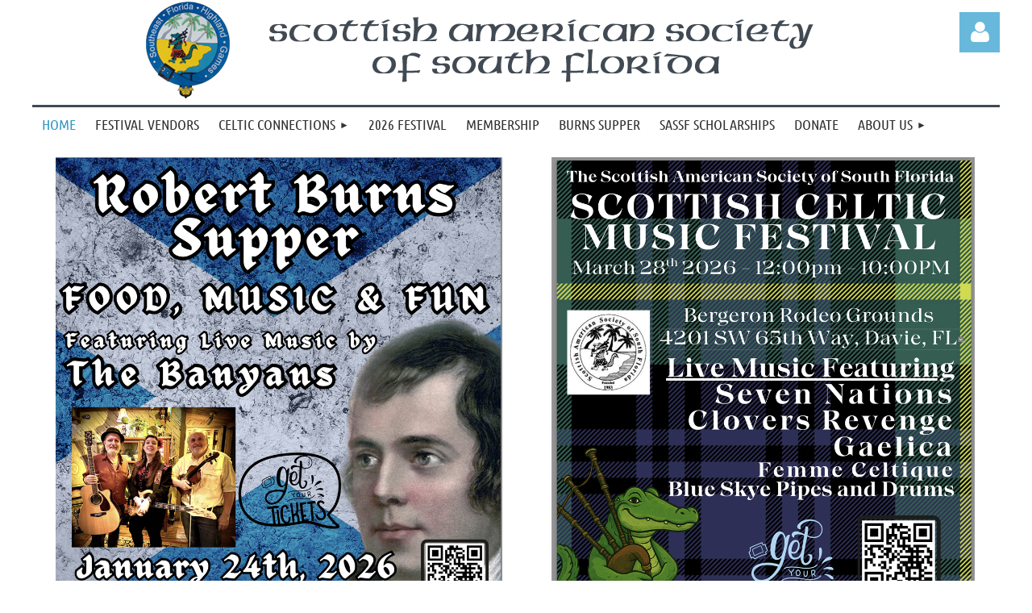

--- FILE ---
content_type: text/html; charset=utf-8
request_url: https://sassf.org/
body_size: 9538
content:
<!DOCTYPE html>
<html lang="en" class="no-js ">
	<head id="Head1">
		<link rel="stylesheet" type="text/css" href="https://kit-pro.fontawesome.com/releases/latest/css/pro.min.css" />
<meta name="viewport" content="width=device-width, initial-scale=1.0">
<link href="https://sf.wildapricot.org/BuiltTheme/kaleidoscope_cornucopia.v3.0/current/a6f1d33f/Styles/combined.css" rel="stylesheet" type="text/css" /><link href="https://sassf.org/resources/theme/user.css?t=636543321260000000" rel="stylesheet" type="text/css" /><link href="https://live-sf.wildapricot.org/WebUI/built9.12.1-8e232c8/scripts/public/react/index-84b33b4.css" rel="stylesheet" type="text/css" /><link href="https://live-sf.wildapricot.org/WebUI/built9.12.1-8e232c8/css/shared/ui/shared-ui-compiled.css" rel="stylesheet" type="text/css" /><script type="text/javascript" language="javascript" id="idJavaScriptEnvironment">var bonaPage_BuildVer='9.12.1-8e232c8';
var bonaPage_AdminBackendUrl = '/admin/';
var bonaPage_StatRes='https://live-sf.wildapricot.org/WebUI/';
var bonaPage_InternalPageType = { isUndefinedPage : false,isWebPage : true,isAdminPage : false,isDialogPage : false,isSystemPage : false,isErrorPage : false,isError404Page : false };
var bonaPage_PageView = { isAnonymousView : true,isMemberView : false,isAdminView : false };
var WidgetMode = 0;
var bonaPage_IsUserAnonymous = true;
var bonaPage_ThemeVer='a6f1d33f6365433212600000000'; var bonaPage_ThemeId = 'kaleidoscope_cornucopia.v3.0'; var bonaPage_ThemeVersion = '3.0';
var bonaPage_id='18192'; version_id='';
if (bonaPage_InternalPageType && (bonaPage_InternalPageType.isSystemPage || bonaPage_InternalPageType.isWebPage) && window.self !== window.top) { var success = true; try { var tmp = top.location.href; if (!tmp) { top.location = self.location; } } catch (err) { try { if (self != top) { top.location = self.location; } } catch (err) { try { if (self != top) { top = self; } success = false; } catch (err) { success = false; } } success = false; } if (!success) { window.onload = function() { document.open('text/html', 'replace'); document.write('<ht'+'ml><he'+'ad></he'+'ad><bo'+'dy><h1>Wrong document context!</h1></bo'+'dy></ht'+'ml>'); document.close(); } } }
try { function waMetricsGlobalHandler(args) { if (WA.topWindow.waMetricsOuterGlobalHandler && typeof(WA.topWindow.waMetricsOuterGlobalHandler) === 'function') { WA.topWindow.waMetricsOuterGlobalHandler(args); }}} catch(err) {}
 try { if (parent && parent.BonaPage) parent.BonaPage.implementBonaPage(window); } catch (err) { }
try { document.write('<style type="text/css"> .WaHideIfJSEnabled, .HideIfJSEnabled { display: none; } </style>'); } catch(err) {}
var bonaPage_WebPackRootPath = 'https://live-sf.wildapricot.org/WebUI/built9.12.1-8e232c8/scripts/public/react/';</script><script type="text/javascript" language="javascript" src="https://live-sf.wildapricot.org/WebUI/built9.12.1-8e232c8/scripts/shared/bonapagetop/bonapagetop-compiled.js" id="idBonaPageTop"></script><script type="text/javascript" language="javascript" src="https://live-sf.wildapricot.org/WebUI/built9.12.1-8e232c8/scripts/public/react/index-84b33b4.js" id="ReactPublicJs"></script><script type="text/javascript" language="javascript" src="https://live-sf.wildapricot.org/WebUI/built9.12.1-8e232c8/scripts/shared/ui/shared-ui-compiled.js" id="idSharedJs"></script><script type="text/javascript" language="javascript" src="https://live-sf.wildapricot.org/WebUI/built9.12.1-8e232c8/General.js" id=""></script><script type="text/javascript" language="javascript" src="https://sf.wildapricot.org/BuiltTheme/kaleidoscope_cornucopia.v3.0/current/a6f1d33f/Scripts/combined.js" id=""></script><title>Scottish American Society of South Florida - Home</title>
<!-- Facebook Pixel Code -->
<script>
!function(f,b,e,v,n,t,s)
{if(f.fbq)return;n=f.fbq=function(){n.callMethod?
n.callMethod.apply(n,arguments):n.queue.push(arguments)};
if(!f._fbq)f._fbq=n;n.push=n;n.loaded=!0;n.version='2.0';
n.queue=[];t=b.createElement(e);t.async=!0;
t.src=v;s=b.getElementsByTagName(e)[0];
s.parentNode.insertBefore(t,s)}(window,document,'script',
'https://connect.facebook.net/en_US/fbevents.js');
 fbq('init', '429712800791203'); 
fbq('track', 'PageView');
fbq('track', 'AddToCart');
</script>
<noscript>
 <img height="1" width="1" 
src="https://www.facebook.com/tr?id=429712800791203&ev=PageView
&noscript=1"/>
</noscript>
<!-- End Facebook Pixel Code -->
<meta name="google-site-verification" content="RZ_OVKhzGswhIZqVeidp1J4kI1Hb9Dq50Q8soCeMAkk" /><link rel="search" type="application/opensearchdescription+xml" title="sassf.org" href="/opensearch.ashx" /></head>
	<body id="PAGEID_18192" class="publicContentView LayoutMain">
<div class="mLayout layoutMain" id="mLayout">

<div class="mobilePanelContainer">
<div id="id_MobilePanel" data-componentId="MobilePanel" class="WaPlaceHolder WaPlaceHolderMobilePanel" style=""><div style=""><div id="id_QFpB82d" class="WaGadgetOnly WaGadgetMobilePanel  gadgetStyleNone" style="" data-componentId="QFpB82d" ><div class="mobilePanel">
	
	<div class="mobilePanelButton buttonMenu" title="Menu">Menu</div>
<div class="mobilePanelButton buttonLogin" title="Log in">Log in</div>
<div class="menuInner">
		<ul class="firstLevel">
<li class="sel ">
	<div class="item">
		<a href="https://sassf.org/" title="Home"><span>Home</span></a>
</div>
</li>
	
<li class=" ">
	<div class="item">
		<a href="https://sassf.org/page-18193" title="Festival Vendors"><span>Festival Vendors</span></a>
</div>
</li>
	
<li class=" dir">
	<div class="item">
		<a href="https://sassf.org/page-18191" title="Celtic Connections"><span>Celtic Connections</span></a>
<ul class="secondLevel">
<li class=" ">
	<div class="item">
		<a href="https://sassf.org/Calendar" title="Community Calendar"><span>Community Calendar</span></a>
</div>
</li>
	
</ul>
</div>
</li>
	
<li class=" ">
	<div class="item">
		<a href="https://sassf.org/Music-Festival" title="2026 Festival"><span>2026 Festival</span></a>
</div>
</li>
	
<li class=" ">
	<div class="item">
		<a href="https://sassf.org/membership" title="Membership"><span>Membership</span></a>
</div>
</li>
	
<li class=" ">
	<div class="item">
		<a href="https://sassf.org/page-18151" title="Burns Supper"><span>Burns Supper</span></a>
</div>
</li>
	
<li class=" ">
	<div class="item">
		<a href="https://sassf.org/SASSF-Scholarships" title="SASSF Scholarships"><span>SASSF Scholarships</span></a>
</div>
</li>
	
<li class=" ">
	<div class="item">
		<a href="https://sassf.org/Donate" title="Donate"><span>Donate</span></a>
</div>
</li>
	
<li class=" dir">
	<div class="item">
		<a href="https://sassf.org/about" title="About Us"><span>About Us</span></a>
<ul class="secondLevel">
<li class=" ">
	<div class="item">
		<a href="https://sassf.org/Bylaws" title="Bylaws"><span>Bylaws</span></a>
</div>
</li>
	
<li class=" ">
	<div class="item">
		<a href="https://sassf.org/SASSF-History" title="SASSF History"><span>SASSF History</span></a>
</div>
</li>
	
<li class=" ">
	<div class="item">
		<a href="https://sassf.org/Contact" title="Contact"><span>Contact</span></a>
</div>
</li>
	
<li class=" ">
	<div class="item">
		<a href="https://sassf.org/Subscribe" title="Subscribe"><span>Subscribe</span></a>
</div>
</li>
	
</ul>
</div>
</li>
	
</ul>
	</div>

	<div class="loginInner">
<div class="loginContainerForm oAuthIsfalse">
<form method="post" action="https://sassf.org/Sys/Login" id="id_QFpB82d_form" class="generalLoginBox"  data-disableInAdminMode="true">
<input type="hidden" name="ReturnUrl" id="id_QFpB82d_returnUrl" value="">
				<input type="hidden" name="browserData" id="id_QFpB82d_browserField">
<div class="loginUserName">
<div class="loginUserNameTextBox">
		<input name="email" type="text" maxlength="100" placeholder="Email"  id="id_QFpB82d_userName" tabindex="1" class="emailTextBoxControl"/>
	</div>
</div><div class="loginPassword">
<div class="loginPasswordTextBox">
		<input name="password" type="password" placeholder="Password" maxlength="50" id="id_QFpB82d_password" tabindex="2" class="passwordTextBoxControl" autocomplete="off"/>
	</div>
</div> 
    <input id="g-recaptcha-invisible_QFpB82d" name="g-recaptcha-invisible" value="recaptcha" type="hidden"/> 
    <div id="recapcha_placeholder_QFpB82d" style="display:none"></div>
    <span id="idReCaptchaValidator_QFpB82d" errorMessage="Please verify that you are not a robot" style="display:none" validatorType="method" ></span>
    <script>
        $("#idReCaptchaValidator_QFpB82d").on( "wavalidate", function(event, validationResult) {
            if (grecaptcha.getResponse(widgetId_QFpB82d).length == 0){
                grecaptcha.execute(widgetId_QFpB82d);	
                validationResult.shouldStopValidation = true;
                return;
            }

            validationResult.result = true;
        });
  
            var widgetId_QFpB82d;

            var onloadCallback_QFpB82d = function() {
                // Renders the HTML element with id 'recapcha_placeholder_QFpB82d' as a reCAPTCHA widget.
                // The id of the reCAPTCHA widget is assigned to 'widgetId_QFpB82d'.
                widgetId_QFpB82d = grecaptcha.render('recapcha_placeholder_QFpB82d', {
                'sitekey' : '6LfmM_UhAAAAAJSHT-BwkAlQgN0mMViOmaK7oEIV',
                'size': 'invisible',
                'callback': function(){
                    document.getElementById('g-recaptcha-invisible_QFpB82d').form.submit();
                },
                'theme' : 'light'
            });
        };
    </script>
	
    <script src="https://www.google.com/recaptcha/api.js?onload=onloadCallback_QFpB82d&render=explicit" async defer></script>

 <div class="loginActionRememberMe">
		<input id="id_QFpB82d_rememberMe" type="checkbox" name="rememberMe" tabindex="3" class="rememberMeCheckboxControl"/>
		<label for="id_QFpB82d_rememberMe">Remember me</label>
	</div>
<div class="loginPasswordForgot">
		<a href="https://sassf.org/Sys/ResetPasswordRequest">Forgot password</a>
	</div>
<div class="loginAction">
	<input type="submit" name="ctl03$ctl02$loginViewControl$loginControl$Login" value="Log in" id="id_QFpB82d_loginAction" onclick="if (!browserInfo.clientCookiesEnabled()) {alert('Warning: browser cookies disabled. Please enable them to use this website.'); return false;}" tabindex="4" class="loginButton loginButtonControl"/>
</div></form></div>
</div>

</div>

<script type="text/javascript">

jq$(function()
{
	var gadget = jq$('#id_QFpB82d'),
		menuContainer = gadget.find('.menuInner'),
		loginContainer = gadget.find('.loginInner');

	gadget.find('.buttonMenu').on("click",function()
	{
		menuContainer.toggle();
		loginContainer.hide();
		jq$(this).toggleClass('active');
        jq$('.buttonLogin').removeClass('active');
		return false;
	});

	gadget.find('.buttonLogin').on("click",function()
	{
		loginContainer.toggle();
		menuContainer.hide();
		jq$(this).toggleClass('active');
        jq$('.buttonMenu').removeClass('active');
		return false;
	});

	gadget.find('.mobilePanel').on("click",function(event)
	{
        if( !(jq$(event.target).parents('.loginInner').size() || event.target.className == 'loginInner') )
        {
            menuContainer.hide();
            loginContainer.hide();
            jq$('.buttonLogin').removeClass('active');
            jq$('.buttonMenu').removeClass('active');
        }

        event.stopPropagation();
	});

	jq$('body').on("click",function()
	{
		menuContainer.hide();
		loginContainer.hide();
		jq$('.buttonLogin').removeClass('active');
        jq$('.buttonMenu').removeClass('active');
	});


	// login
	var browserField = document.getElementById('id_QFpB82d' + '_browserField');

	if (browserField)
	{
		browserField.value = browserInfo.getBrowserCapabilitiesData();
	}

	jq$('#id_QFpB82d' + '_form').FormValidate();
	jq$('.WaGadgetMobilePanel form').attr('data-disableInAdminMode', 'false');

});

</script></div></div>
</div></div>

		<!-- header zone -->
		<div class="zonePlace zoneHeader1">
<div id="idHeaderContentHolder" data-componentId="Header" class="WaPlaceHolder WaPlaceHolderHeader" style="background-color:transparent;"><div style=""><div id="id_EQTRV8p" data-componentId="EQTRV8p" class="WaLayoutContainerOnly" style="margin-bottom:0 !important;"><table cellspacing="0" cellpadding="0" class="WaLayoutTable" style=""><tr data-componentId="EQTRV8p_row" class="WaLayoutRow"><td id="id_xQfwtJs" data-componentId="xQfwtJs" class="WaLayoutItem" style="width:95%;"><div id="id_4Kbb81Q" class="WaLayoutPlaceHolder placeHolderContainer" data-componentId="4Kbb81Q" style=""><div style=""><div id="id_IS7wj4e" class="WaGadgetOnly WaGadgetContent  gadgetStyleNone" style="" data-componentId="IS7wj4e" ><div class="gadgetStyleBody gadgetContentEditableArea" style="" data-editableArea="0" data-areaHeight="auto">
<p align="center"><img src="/resources/Pictures/header-logo-combo2.png" alt="Scottish American Society of South Florida Logo" title="Scottish American Society of South Florida Logo" border="0"><br></p></div>
</div></div></div></td><td style="" data-componentId="xQfwtJs_separator" class="WaLayoutSeparator"><div style="width: inherit;"></div></td><td id="id_HmFvxUx" data-componentId="HmFvxUx" class="WaLayoutItem" style="width:5%;"><div id="id_lVlg7vA" class="WaLayoutPlaceHolder placeHolderContainer" data-componentId="lVlg7vA" style=""><div style=""><div id="id_MoBw3nY" class="WaGadgetOnly WaGadgetLoginForm  gadgetStyleNone" style="margin-top:15px;" data-componentId="MoBw3nY" ><link rel="stylesheet" type="text/css" href="https://kit-pro.fontawesome.com/releases/latest/css/pro.min.css" />
<div class="loginContainer alignRight">
  <div class="loginContainerInner">
    <a id="id_MoBw3nY_loginLink" class="loginLink">Log in</a>
    <div id="id_MoBw3nY_loginContainer" class="loginPanel">
      <div class="loginContainerForm oAuthIsfalse">
        <div class="loginContainerFormInner">
          <form method="post" action="https://sassf.org/Sys/Login" id="id_MoBw3nY_form" class="generalLoginBox"  data-disableInAdminMode="true">
<input type="hidden" name="ReturnUrl" id="id_MoBw3nY_returnUrl" value="">
            <input type="hidden" name="CurrentUrl" id="id_MoBw3nY_currentUrl" value="">
            <input type="hidden" name="browserData" id="id_MoBw3nY_browserField">
            <div class="loginUserName">
<div class="loginUserNameTextBox">
		<input name="email" type="text" maxlength="100" placeholder="Email"  id="id_MoBw3nY_userName" tabindex="1" class="emailTextBoxControl"/>
	</div>
</div><div class="loginPassword">
    <div class="loginPasswordTextBox">
		<div class="password-wrapper">
			<input 
				name="password" 
				type="password" 
placeholder="Password" 
				maxlength="50" 
				id="id_MoBw3nY_password" 
				tabindex="2" 
				class="passwordTextBoxControl" 
				autocomplete="off"
			/>
			<i class="fa fa-eye-slash toggle-password" toggle="#id_MoBw3nY_password"></i>
		</div>
    </div>
</div>
<script>
  if (!window.__passwordToggleInitialized) {
    window.__passwordToggleInitialized = true;

    $(document).ready(function () {
      $('.toggle-password').each(function () {
        const $icon = $(this);
        const selector = $icon.attr('toggle');
        if (!selector) return;

        const $input = selector.startsWith('#') ? $(selector) : $('#' + selector);
        if (!$input.length) return;

        $icon.on('click', function () {
          try {
            const inputEl = $input[0];
            const currentType = inputEl.getAttribute('type');

            if (currentType === 'password') {
              inputEl.setAttribute('type', 'text');
              $icon.removeClass('fa-eye-slash').addClass('fa-eye');
            } else {
              inputEl.setAttribute('type', 'password');
              $icon.removeClass('fa-eye').addClass('fa-eye-slash');
            }
          } catch (err) {
            console.warn('Password toggle error:', err.message);
          }
        });
      });
    });
  }
</script>
	  
             
    <input id="g-recaptcha-invisible_MoBw3nY" name="g-recaptcha-invisible" value="recaptcha" type="hidden"/> 
    <div id="recapcha_placeholder_MoBw3nY" style="display:none"></div>
    <span id="idReCaptchaValidator_MoBw3nY" errorMessage="Please verify that you are not a robot" style="display:none" validatorType="method" ></span>
    <script>
        $("#idReCaptchaValidator_MoBw3nY").on( "wavalidate", function(event, validationResult) {
            if (grecaptcha.getResponse(widgetId_MoBw3nY).length == 0){
                grecaptcha.execute(widgetId_MoBw3nY);	
                validationResult.shouldStopValidation = true;
                return;
            }

            validationResult.result = true;
        });
  
            var widgetId_MoBw3nY;

            var onloadCallback_MoBw3nY = function() {
                // Renders the HTML element with id 'recapcha_placeholder_MoBw3nY' as a reCAPTCHA widget.
                // The id of the reCAPTCHA widget is assigned to 'widgetId_MoBw3nY'.
                widgetId_MoBw3nY = grecaptcha.render('recapcha_placeholder_MoBw3nY', {
                'sitekey' : '6LfmM_UhAAAAAJSHT-BwkAlQgN0mMViOmaK7oEIV',
                'size': 'invisible',
                'callback': function(){
                    document.getElementById('g-recaptcha-invisible_MoBw3nY').form.submit();
                },
                'theme' : 'light'
            });
        };
    </script>
	
    <script src="https://www.google.com/recaptcha/api.js?onload=onloadCallback_MoBw3nY&render=explicit" async defer></script>

  
      <div class="loginActionRememberMe">
		<input id="id_MoBw3nY_rememberMe" type="checkbox" name="rememberMe" tabindex="3" class="rememberMeCheckboxControl"/>
		<label for="id_MoBw3nY_rememberMe">Remember me</label>
	</div>
<div class="loginAction">
	<input type="submit" name="ctl03$ctl02$loginViewControl$loginControl$Login" value="Log in" id="id_MoBw3nY_loginAction" onclick="if (!WA.isWidgetMode && !browserInfo.clientCookiesEnabled()) {alert('Warning: browser cookies disabled. Please enable them to use this website.'); return false;}" tabindex="4" class="loginButton loginButtonControl"/>
</div><div class="loginPasswordForgot">
		<a rel="nofollow" href="https://sassf.org/Sys/ResetPasswordRequest">Forgot password</a>
	</div>
</form></div>
      </div>
    </div>
  </div>
</div>
<script>
  jq$(function() {
    var gadgetId = jq$('#id_MoBw3nY'),
        containerBox = gadgetId.find('.loginPanel'),
        loginLink = gadgetId.find('.loginLink'),
        transitionTime = 300;

    containerBox.isOpening = false;

    loginLink.on('click', function(e) {
      if (containerBox.css("visibility") == 'visible') {
        loginLink.removeClass('hover');
        containerBox.animate({ 'opacity': '0' }, transitionTime, function() {
          containerBox.css('visibility','hidden');
          containerBox.css('display','none');
        });
      } else {
        loginLink.addClass('hover');
        containerBox.isOpening = true;
        containerBox.css('display','block');
        containerBox.css('visibility','visible');
        containerBox.animate({ 'opacity': '1' }, transitionTime, function() {
          containerBox.isOpening = false;
        });
      }
    });

    containerBox.on('click', function(e) { e.stopPropagation(); });

    jq$('body').on('click', function() {
      if (containerBox.css("visibility") == 'visible' && !containerBox.isOpening) {
        loginLink.removeClass('hover');
        containerBox.animate({ 'opacity': '0' }, transitionTime, function() {
          containerBox.css('visibility','hidden');
          containerBox.css('display','none');
        });
      }
    });

    var browserField = document.getElementById('id_MoBw3nY' + '_browserField');

    if (browserField) {
      browserField.value = browserInfo.getBrowserCapabilitiesData();
    }

    jq$('#id_MoBw3nY' + '_form').FormValidate();
    jq$('.WaGadgetLoginForm form').attr('data-disableInAdminMode', 'false');
  });
</script>
</div></div></div></td></tr></table> </div></div>
</div></div>
		<div class="zonePlace zoneHeader2">
<div id="id_Header1" data-componentId="Header1" class="WaPlaceHolder WaPlaceHolderHeader1" style="background-color:transparent;"><div style=""><div id="id_JpFJ3Gl" data-componentId="JpFJ3Gl" class="WaLayoutContainerFirst" style="background-color:#414A53;"><table cellspacing="0" cellpadding="0" class="WaLayoutTable" style=""><tr data-componentId="JpFJ3Gl_row" class="WaLayoutRow"><td id="id_bBoPpMR" data-componentId="bBoPpMR" class="WaLayoutItem" style="width:100%;"><div id="id_ClYQFGL" class="WaLayoutPlaceHolder placeHolderContainer" data-componentId="ClYQFGL" style=""><div style=""><div id="id_svVLY2a" class="WaGadgetOnly WaGadgetMenuHorizontal  gadgetStyleNone" style="margin-top:3px;" data-componentId="svVLY2a" ><div class="menuBackground"></div>
<div class="menuInner">
	<ul class="firstLevel">
<li class="sel ">
	<div class="item">
		<a href="https://sassf.org/" title="Home"><span>Home</span></a>
</div>
</li>
	
<li class=" ">
	<div class="item">
		<a href="https://sassf.org/page-18193" title="Festival Vendors"><span>Festival Vendors</span></a>
</div>
</li>
	
<li class=" dir">
	<div class="item">
		<a href="https://sassf.org/page-18191" title="Celtic Connections"><span>Celtic Connections</span></a>
<ul class="secondLevel">
<li class=" ">
	<div class="item">
		<a href="https://sassf.org/Calendar" title="Community Calendar"><span>Community Calendar</span></a>
</div>
</li>
	
</ul>
</div>
</li>
	
<li class=" ">
	<div class="item">
		<a href="https://sassf.org/Music-Festival" title="2026 Festival"><span>2026 Festival</span></a>
</div>
</li>
	
<li class=" ">
	<div class="item">
		<a href="https://sassf.org/membership" title="Membership"><span>Membership</span></a>
</div>
</li>
	
<li class=" ">
	<div class="item">
		<a href="https://sassf.org/page-18151" title="Burns Supper"><span>Burns Supper</span></a>
</div>
</li>
	
<li class=" ">
	<div class="item">
		<a href="https://sassf.org/SASSF-Scholarships" title="SASSF Scholarships"><span>SASSF Scholarships</span></a>
</div>
</li>
	
<li class=" ">
	<div class="item">
		<a href="https://sassf.org/Donate" title="Donate"><span>Donate</span></a>
</div>
</li>
	
<li class=" dir">
	<div class="item">
		<a href="https://sassf.org/about" title="About Us"><span>About Us</span></a>
<ul class="secondLevel">
<li class=" ">
	<div class="item">
		<a href="https://sassf.org/Bylaws" title="Bylaws"><span>Bylaws</span></a>
</div>
</li>
	
<li class=" ">
	<div class="item">
		<a href="https://sassf.org/SASSF-History" title="SASSF History"><span>SASSF History</span></a>
</div>
</li>
	
<li class=" ">
	<div class="item">
		<a href="https://sassf.org/Contact" title="Contact"><span>Contact</span></a>
</div>
</li>
	
<li class=" ">
	<div class="item">
		<a href="https://sassf.org/Subscribe" title="Subscribe"><span>Subscribe</span></a>
</div>
</li>
	
</ul>
</div>
</li>
	
</ul>
</div>


<script type="text/javascript">

	jq$(function()
	{

		WebFont.load({
			custom: {
				families: ['Ubuntu', 'Ubuntu condensed']
			},
			active: function()
			{
				resizeMenu();
			}
		});


		var gadgetHorMenu = jq$('#id_svVLY2a'),
			gadgetHorMenuContainer = gadgetHorMenu.find('.menuInner'),
			firstLevelMenu = gadgetHorMenu.find('ul.firstLevel'),
			holderInitialMenu = firstLevelMenu.children(),
			outsideItems = null,
			phantomElement = '<li class="phantom"><div class="item"><a href="#"><span>&#x2261;</span></a><ul class="secondLevel"></ul></div></li>',
			placeHolder = gadgetHorMenu.parents('.WaLayoutPlaceHolder'),
			placeHolderId = placeHolder && placeHolder.attr('data-componentId'),
			mobileState = false,
			isTouchSupported = !!(('ontouchstart' in window) || (window.DocumentTouch && document instanceof DocumentTouch) || (navigator.msPointerEnabled && navigator.msMaxTouchPoints));


		function resizeMenu()
		{
			var i,
				len,
				fitMenuWidth = 0,
				menuItemPhantomWidth = 80;

			firstLevelMenu.html( holderInitialMenu).removeClass('adapted').css({ width: 'auto' }); // restore initial menu

			if( firstLevelMenu.width() > gadgetHorMenuContainer.width() ) // if menu oversize
			{
				menuItemPhantomWidth = firstLevelMenu.addClass('adapted').append( phantomElement).children('.phantom').width();

				for( i = 0, len = holderInitialMenu.size(); i <= len; i++ )
				{
					fitMenuWidth += jq$( holderInitialMenu.get(i) ).width();

					if( fitMenuWidth + menuItemPhantomWidth > gadgetHorMenuContainer.width() )
					{
						outsideItems = firstLevelMenu.children(':gt('+(i-1)+'):not(.phantom)').remove();
						firstLevelMenu.find('.phantom > .item > ul').append( outsideItems);
						gadgetHorMenuContainer.css('overflow','visible');
						break;
					}
				}
				gadgetHorMenu.find('.phantom > .item > a').click(function(){ return false; });
			}

			disableFirstTouch();

			firstLevelMenu.css( 'width', '' ); // restore initial menu width
			firstLevelMenu.children().removeClass('last-child').eq(-1).addClass('last-child'); // add last-child mark
		}

		jq$(window).resize(function()
		{
			resizeMenu();
		});

		function onLayoutColumnResized(sender, args)
		{
			args = args || {};

			if (placeHolderId && (placeHolderId == args.leftColPlaceHolderId || placeHolderId == args.rightColPlaceHolderId))
			{
				resizeMenu();
			}
		}

		BonaPage.addPageStateHandler(BonaPage.PAGE_PARSED, function() { WA.Gadgets.LayoutColumnResized.addHandler(onLayoutColumnResized); });
		BonaPage.addPageStateHandler(BonaPage.PAGE_UNLOADED, function() { WA.Gadgets.LayoutColumnResized.removeHandler(onLayoutColumnResized); });


        function disableFirstTouch()
        {
          if (!isTouchSupported) return;

          jq$('#id_svVLY2a').find('.menuInner li.dir > .item > a').on( 'click', function(event)
          {
            if( !this.touchCounter )
              this.touchCounter = 0;

            if( this.touchCounter >= 1 )
            {
              this.touchCounter = 0;
              return true;
            }
            this.touchCounter++;

            if (!mobileState)
            {
              WA.stopEventDefault(event);
            }
          });

          jq$('#id_svVLY2a').find('.menuInner li.dir > .item > a').on( 'mouseout', function(event)
          {
            if( !this.touchCounter )
              this.touchCounter = 0;
            this.touchCounter = 0;
          });
        }

        disableFirstTouch();

	});
</script></div></div></div></td></tr></table> </div><div id="id_QsHne3h" data-componentId="QsHne3h" class="WaLayoutContainer" style=""><table cellspacing="0" cellpadding="0" class="WaLayoutTable" style=""><tr data-componentId="QsHne3h_row" class="WaLayoutRow"><td id="id_2VX3SZe" data-componentId="2VX3SZe" class="WaLayoutItem" style="width:51%;"><div id="id_Dw9YzB3" class="WaLayoutPlaceHolder placeHolderContainer" data-componentId="Dw9YzB3" style=""><div style=""><div id="id_ks5ytAl" class="WaGadgetOnly WaGadgetContent  gadgetStyleNone" style="background-color:transparent;" data-componentId="ks5ytAl" ><div class="gadgetStyleBody gadgetContentEditableArea" style="" data-editableArea="0" data-areaHeight="auto">
<p align="center"><a href="/page-18151" target="_blank"><img src="/resources/Pictures/burns%20supper%202026.png" alt="" title="" width="554" height="717" border="0"></a></p></div>
</div></div></div></td><td style="" data-componentId="2VX3SZe_separator" class="WaLayoutSeparator"><div style="width: inherit;"></div></td><td id="id_8K9ByNE" data-componentId="8K9ByNE" class="WaLayoutItem" style="width:49%;"><div id="id_x1dz1Tc" class="WaLayoutPlaceHolder placeHolderContainer" data-componentId="x1dz1Tc" style=""><div style=""><div id="id_LUNNKuY" class="WaGadgetOnly WaGadgetContent  gadgetStyleNone" style="" data-componentId="LUNNKuY" ><div class="gadgetStyleBody gadgetContentEditableArea" style="" data-editableArea="0" data-areaHeight="auto">
<p align="center"><a href="/Music-Festival/" target="_blank"><img src="/resources/Pictures/festival%2026.png" alt="" title="" border="0" width="525" height="672"></a></p><p align="center"><strong><font style="font-size: 24px;"><a href="https://sassf.ticketspice.com/-s-e-florida-scottish-festival-and-highland-games-2026" target="_blank">Advance Tickets to the Festival are available here.....</a></font></strong></p></div>
</div></div></div></td></tr></table> </div><div id="id_DCV9Vba" class="WaGadget WaGadgetHeadline  gadgetStyleNone" style="" data-componentId="DCV9Vba" ><div class="gadgetStyleBody gadgetContentEditableArea" style="" data-editableArea="0" data-areaHeight="auto">
<img class="artText" src="/Content/ArtText/13267.png?text=LIVE%20EVENTS%3A&amp;style=Site%20title%201&amp;styleGroup=100&amp;tc1=FF9900&amp;tc2=FFFF00&amp;fn=Linux%20Libertine%20Bold&amp;fs=40&amp;sid=13412204959771128" title="LIVE EVENTS:" alt="LIVE EVENTS:" border="0"></div>
</div><div id="id_5QmF2Mt" class="WaGadgetLast WaGadgetContent  gadgetStyleNone" style="" data-componentId="5QmF2Mt" ><div class="gadgetStyleBody gadgetContentEditableArea" style="" data-editableArea="0" data-areaHeight="auto">
<p style="margin-bottom: 0px !important;"><span style="font-size: 24px; color: rgb(255, 255, 255); background-color: rgb(242, 101, 34);">Pipes and Pints</span><span style="font-size: 24px; color: rgb(255, 255, 255); background-color: rgb(242, 101, 34);">&nbsp;</span><br></p>

<p style="margin-bottom: 0px !important; margin-top: 0px !important;"><span><span><font><span style="background-color: rgb(255, 255, 255);"><span><font color="#1F272B">Good food, good fun, and a wee bit of piping-Kilts are not required but always in style. 20% of your order will be donated to SASSF</font></span></span></font></span></span></p>

<p style="margin-bottom: 0px; margin-top: 0px;"><span><span style="background-color: rgb(255, 255, 255);"><span><font color="#1F272B"><strong>January 14, 2026</strong>&nbsp;- 6:00 pm to 9:00 p.m. at Miami Pipes and Pints at BJ's Restaurant/Brew house&nbsp;<a href="https://www.bjsrestaurants.com/locations/fl/miami-falls" target="_blank">more...</a></font></span></span></span></p>

<p style="margin-bottom: 0px; margin-top: 0px !important;"><span><span style="background-color: rgb(255, 255, 255);"><span><font color="#1F272B"><strong>January 17, 2026&nbsp;</strong>-4:00 to 7:00-Celebrating Robert Burns Day at Dangerous Minds 1901 N. Federal Hwy, Pompano Beach, FL&nbsp;<a href="https://dangerousmindsbrewing.com" target="_blank">more...</a></font></span></span></span></p>

<p style="margin-bottom: 0px; margin-top: 0px !important;"><font face="Ubuntu, Arial, sans-serif, WaWebKitSavedSpanIndex_9, WaWebKitSavedSpanIndex_10" color="#1F272B">__________________</font></p>

<p style="margin-bottom: 0px; margin-top: 0px !important;"><font face="Ubuntu, Arial, sans-serif, WaWebKitSavedSpanIndex_9, WaWebKitSavedSpanIndex_10" color="#1F272B"><span><span style="caret-color: rgb(255, 255, 255); color: rgb(255, 255, 255); font-family: Ubuntu, Arial, sans-serif; font-size: 24px; background-color: rgb(242, 101, 34);">Annual Burns Supper&nbsp;</span></span></font></p>

<p style="margin-bottom: 0px; margin-top: 0px !important;"><font face="Ubuntu, Arial, sans-serif" color="#1F272B"><span><strong>January 24, 2026 -&nbsp;</strong>6:00 to 11:00 Tropical Acres Steak 2500 Griffin rd, Fort Lauderdale, Florida. The evening features a catered dinner, live music, dancing and comic presentations.&nbsp;<a href="/page-18151" target="_blank">See tickets and other information here...</a></span></font></p>

<p style="margin-bottom: 0px; margin-top: 0px !important;"><font face="Ubuntu, Arial, sans-serif, WaWebKitSavedSpanIndex_9, WaWebKitSavedSpanIndex_10" color="#1F272B">__________________</font></p>

<p style="margin-bottom: 0px; margin-top: 0px !important;"><font face="Ubuntu, Arial, sans-serif, WaWebKitSavedSpanIndex_9, WaWebKitSavedSpanIndex_10" color="#1F272B"><span><span style="caret-color: rgb(255, 255, 255); color: rgb(255, 255, 255); font-family: Ubuntu, Arial, sans-serif; font-size: 24px; background-color: rgb(242, 101, 34);">Scottish-Celtic Music Festival</span></span></font></p>

<p style="margin-bottom: 0px; margin-top: 0px !important;"><strong>March 28, 2026 -</strong>12:00 pm to 10:00 pm at Davie Bergeron Rodeo Grounds. Featuring live performers, vendors, and other events. Tickets are on sale now.&nbsp;<a href="/Music-Festival/" target="_blank">Click here for ticket information and other festival details.&nbsp;</a></p><p style="margin-bottom: 0px; margin-top: 0px !important;"><strong><br></strong></p><p style="margin-bottom: 0px; margin-top: 0px !important;"><strong>February 28, 2026 - </strong>We are now accepting contracts from Vendor for the festival. The deadline to turn in the contract is February. <a href="/resources/Documents/Vendor%20Contract%202026.pdf" target="_blank">See the contract and other details here...</a></p><p style="margin-bottom: 0px; margin-top: 0px;">__________________</p><p style="margin-bottom: 0px; margin-top: 0px !important;"><a href="/Calendar" target="_blank"><span style="caret-color: rgb(255, 255, 255); color: rgb(255, 255, 255); font-size: 24px; background-color: rgb(242, 101, 34);">Membership Meetings:</span></a></p><p style="margin-bottom: 0px; margin-top: 0px !important;"><a href="/Calendar" target="_blank">See the Community Calendar Here.....</a></p></div>
</div></div>
</div></div>
		<!-- /header zone -->

<!-- content zone -->
	<div class="zonePlace zoneContent">
</div>
	<!-- /content zone -->

<!-- footer zone -->
		<div class="zonePlace zoneFooter1">
</div>
		<div class="zonePlace zoneFooter2">
<div id="id_Footer1" data-componentId="Footer1" class="WaPlaceHolder WaPlaceHolderFooter1" style="background-color:#414A53;"><div style="padding-top:40px;padding-right:20px;padding-bottom:20px;padding-left:20px;"><div id="id_cREoUYu" data-componentId="cREoUYu" class="WaLayoutContainerOnly" style="background-color:transparent;"><table cellspacing="0" cellpadding="0" class="WaLayoutTable" style=""><tr data-componentId="cREoUYu_row" class="WaLayoutRow"><td id="id_cbIIjiF" data-componentId="cbIIjiF" class="WaLayoutItem" style="width:49%;"><div id="id_LNKGgBc" class="WaLayoutPlaceHolder placeHolderContainer" data-componentId="LNKGgBc" style=""><div style="padding-right:20px;"><div id="id_bR77lun" class="WaGadgetFirst WaGadgetContent  gadgetStyle002" style="" data-componentId="bR77lun" ><div class="gadgetStyleBody gadgetContentEditableArea" style="padding-top:0px;padding-right:0px;padding-bottom:0px;padding-left:0px;" data-editableArea="0" data-areaHeight="auto">
<p><strong><font face="Ubuntu">Copyright © 2026 Scottish American Society of South Florida, Inc. All Rights Reserved.</font></strong></p></div>
</div><div id="id_6n4xD2m" class="WaGadgetLast WaGadgetSiteSearch  gadgetStyleNone" style="" data-componentId="6n4xD2m" ><div class="gadgetStyleBody " style=""  data-areaHeight="auto">
<div class="searchBoxOuter alignLeft">
	<div class="searchBox">
<form method="post" action="https://sassf.org/Sys/Search" id="id_6n4xD2m_form" class="generalSearchBox"  data-disableInAdminMode="true">
<span class="searchBoxFieldContainer"><input class="searchBoxField" type="text" name="searchString" id="idid_6n4xD2m_searchBox" value="" maxlength="300" autocomplete="off"  placeholder="Search SASSF.org"></span>
<div class="autoSuggestionBox" id="idid_6n4xD2m_resultDiv"></div>
</form></div>
	</div>
	<script type="text/javascript">
		(function(){

			function init()
			{
				var model = {};
				model.gadgetId = 'idid_6n4xD2m';
				model.searchBoxId = 'idid_6n4xD2m_searchBox';
				model.resultDivId = 'idid_6n4xD2m_resultDiv';
				model.selectedTypes = '7';
				model.searchTemplate = 'https://sassf.org/Sys/Search?q={0}&types={1}&page={2}';
				model.searchActionUrl = '/Sys/Search/DoSearch';
				model.GoToSearchPageTextTemplate = 'Search for &#39;{0}&#39;';
				model.autoSuggest = true;
				var WASiteSearch = new WASiteSearchGadget(model);
			}

			jq$(document).ready(init);
		}) ();
	</script>
</div>
</div></div></div></td><td style="" data-componentId="cbIIjiF_separator" class="WaLayoutSeparator"><div style="width: inherit;"></div></td><td id="id_dWZfovD" data-componentId="dWZfovD" class="WaLayoutItem" style="width:25%;"><div id="id_EVclxth" class="WaLayoutPlaceHolder placeHolderContainer" data-componentId="EVclxth" style=""><div style="padding-right:20px;padding-left:20px;"><div id="id_RVSBCs6" class="WaGadgetOnly WaGadgetContent  gadgetStyleNone" style="" data-componentId="RVSBCs6" ><div class="gadgetStyleBody gadgetContentEditableArea" style="" data-editableArea="0" data-areaHeight="auto">
<p><a href="http://ArtsCalendar.com" target="_blank"><img src="/resources/Pictures/arts%20calendar.png" alt="" title="" border="0" width="166" height="88"></a><br></p></div>
</div></div></div></td><td style="" data-componentId="dWZfovD_separator" class="WaLayoutSeparator"><div style="width: inherit;"></div></td><td id="id_qx5KZZu" data-componentId="qx5KZZu" class="WaLayoutItem" style="width:25%;"><div id="id_JeejZIl" class="WaLayoutPlaceHolder placeHolderContainer" data-componentId="JeejZIl" style=""><div style="padding-left:20px;"><div id="id_SqQeep8" class="WaGadgetFirst WaGadgetContent  gadgetStyle002" style="" data-componentId="SqQeep8" ><div class="gadgetStyleBody gadgetContentEditableArea" style="padding-top:0px;padding-right:0px;padding-bottom:0px;padding-left:0px;" data-editableArea="0" data-areaHeight="auto">
<p>Address:<br>PO Box 16441<br>Plantation, FL 33318</p><p style="margin-bottom: 0px !important;">Phone:</p><p style="margin-top: 0px !important;">954-460-5000</p></div>
</div><div id="id_RErgDVE" class="WaGadgetLast WaGadgetSocialProfile  gadgetThemeStyle2" style="" data-componentId="RErgDVE" ><div class="gadgetStyleBody " style=""  data-areaHeight="auto">
<ul class="orientationVertical  alignRight" >


<li>
				<a href="https://www.facebook.com/groups/125350190827639/" title="Facebook" class="Facebook" target="_blank"></a>
			</li>
<li>
				<a href="https://x.com/wildapricot" title="X" class="X" target="_blank"></a>
			</li>
		
</ul>

</div>
</div></div></div></td></tr></table> </div></div>
</div></div>

<div class="zonePlace zoneWAbranding">
				<div class="WABranding">
<div id="idFooterPoweredByContainer">
	<span id="idFooterPoweredByWA">
Powered by <a href="http://www.wildapricot.com" target="_blank">Wild Apricot</a> Membership Software</span>
</div>
</div>
			</div>
<!-- /footer zone -->
<div id="idCustomJsContainer" class="cnCustomJsContainer">
<!-- Global site tag (gtag.js) - Google Analytics -->
<script async src="https://www.googletagmanager.com/gtag/js?id=UA-113861543-1">
try
{
    
}
catch(err)
{}</script>
<script>
try
{
    
  window.dataLayer = window.dataLayer || [];
  function gtag(){dataLayer.push(arguments);}
  gtag('js', new Date());

  gtag('config', 'UA-113861543-1');

}
catch(err)
{}</script>
<script type="text/javascript">
try
{
    
if (!top.adminpanel){
$(".boxActionContainer").find("input").val("RSVP");
}

}
catch(err)
{}</script>
<script type="text/javascript">
try
{
    
if (!top.adminpanel){
document.getElementById("FunctionalBlock1_ctl00_eventPageViewBase_ctl00_ctl00_eventRegistrationActions_lobRegistration_bt").value="RSVP";
}

}
catch(err)
{}</script> </div>
</div></body>
</html>
<script type="text/javascript">if (window.BonaPage && BonaPage.setPageState) { BonaPage.setPageState(BonaPage.PAGE_PARSED); }</script>

--- FILE ---
content_type: text/html; charset=utf-8
request_url: https://www.google.com/recaptcha/api2/anchor?ar=1&k=6LfmM_UhAAAAAJSHT-BwkAlQgN0mMViOmaK7oEIV&co=aHR0cHM6Ly9zYXNzZi5vcmc6NDQz&hl=en&v=PoyoqOPhxBO7pBk68S4YbpHZ&theme=light&size=invisible&anchor-ms=20000&execute-ms=30000&cb=dvivqa6oxezf
body_size: 49411
content:
<!DOCTYPE HTML><html dir="ltr" lang="en"><head><meta http-equiv="Content-Type" content="text/html; charset=UTF-8">
<meta http-equiv="X-UA-Compatible" content="IE=edge">
<title>reCAPTCHA</title>
<style type="text/css">
/* cyrillic-ext */
@font-face {
  font-family: 'Roboto';
  font-style: normal;
  font-weight: 400;
  font-stretch: 100%;
  src: url(//fonts.gstatic.com/s/roboto/v48/KFO7CnqEu92Fr1ME7kSn66aGLdTylUAMa3GUBHMdazTgWw.woff2) format('woff2');
  unicode-range: U+0460-052F, U+1C80-1C8A, U+20B4, U+2DE0-2DFF, U+A640-A69F, U+FE2E-FE2F;
}
/* cyrillic */
@font-face {
  font-family: 'Roboto';
  font-style: normal;
  font-weight: 400;
  font-stretch: 100%;
  src: url(//fonts.gstatic.com/s/roboto/v48/KFO7CnqEu92Fr1ME7kSn66aGLdTylUAMa3iUBHMdazTgWw.woff2) format('woff2');
  unicode-range: U+0301, U+0400-045F, U+0490-0491, U+04B0-04B1, U+2116;
}
/* greek-ext */
@font-face {
  font-family: 'Roboto';
  font-style: normal;
  font-weight: 400;
  font-stretch: 100%;
  src: url(//fonts.gstatic.com/s/roboto/v48/KFO7CnqEu92Fr1ME7kSn66aGLdTylUAMa3CUBHMdazTgWw.woff2) format('woff2');
  unicode-range: U+1F00-1FFF;
}
/* greek */
@font-face {
  font-family: 'Roboto';
  font-style: normal;
  font-weight: 400;
  font-stretch: 100%;
  src: url(//fonts.gstatic.com/s/roboto/v48/KFO7CnqEu92Fr1ME7kSn66aGLdTylUAMa3-UBHMdazTgWw.woff2) format('woff2');
  unicode-range: U+0370-0377, U+037A-037F, U+0384-038A, U+038C, U+038E-03A1, U+03A3-03FF;
}
/* math */
@font-face {
  font-family: 'Roboto';
  font-style: normal;
  font-weight: 400;
  font-stretch: 100%;
  src: url(//fonts.gstatic.com/s/roboto/v48/KFO7CnqEu92Fr1ME7kSn66aGLdTylUAMawCUBHMdazTgWw.woff2) format('woff2');
  unicode-range: U+0302-0303, U+0305, U+0307-0308, U+0310, U+0312, U+0315, U+031A, U+0326-0327, U+032C, U+032F-0330, U+0332-0333, U+0338, U+033A, U+0346, U+034D, U+0391-03A1, U+03A3-03A9, U+03B1-03C9, U+03D1, U+03D5-03D6, U+03F0-03F1, U+03F4-03F5, U+2016-2017, U+2034-2038, U+203C, U+2040, U+2043, U+2047, U+2050, U+2057, U+205F, U+2070-2071, U+2074-208E, U+2090-209C, U+20D0-20DC, U+20E1, U+20E5-20EF, U+2100-2112, U+2114-2115, U+2117-2121, U+2123-214F, U+2190, U+2192, U+2194-21AE, U+21B0-21E5, U+21F1-21F2, U+21F4-2211, U+2213-2214, U+2216-22FF, U+2308-230B, U+2310, U+2319, U+231C-2321, U+2336-237A, U+237C, U+2395, U+239B-23B7, U+23D0, U+23DC-23E1, U+2474-2475, U+25AF, U+25B3, U+25B7, U+25BD, U+25C1, U+25CA, U+25CC, U+25FB, U+266D-266F, U+27C0-27FF, U+2900-2AFF, U+2B0E-2B11, U+2B30-2B4C, U+2BFE, U+3030, U+FF5B, U+FF5D, U+1D400-1D7FF, U+1EE00-1EEFF;
}
/* symbols */
@font-face {
  font-family: 'Roboto';
  font-style: normal;
  font-weight: 400;
  font-stretch: 100%;
  src: url(//fonts.gstatic.com/s/roboto/v48/KFO7CnqEu92Fr1ME7kSn66aGLdTylUAMaxKUBHMdazTgWw.woff2) format('woff2');
  unicode-range: U+0001-000C, U+000E-001F, U+007F-009F, U+20DD-20E0, U+20E2-20E4, U+2150-218F, U+2190, U+2192, U+2194-2199, U+21AF, U+21E6-21F0, U+21F3, U+2218-2219, U+2299, U+22C4-22C6, U+2300-243F, U+2440-244A, U+2460-24FF, U+25A0-27BF, U+2800-28FF, U+2921-2922, U+2981, U+29BF, U+29EB, U+2B00-2BFF, U+4DC0-4DFF, U+FFF9-FFFB, U+10140-1018E, U+10190-1019C, U+101A0, U+101D0-101FD, U+102E0-102FB, U+10E60-10E7E, U+1D2C0-1D2D3, U+1D2E0-1D37F, U+1F000-1F0FF, U+1F100-1F1AD, U+1F1E6-1F1FF, U+1F30D-1F30F, U+1F315, U+1F31C, U+1F31E, U+1F320-1F32C, U+1F336, U+1F378, U+1F37D, U+1F382, U+1F393-1F39F, U+1F3A7-1F3A8, U+1F3AC-1F3AF, U+1F3C2, U+1F3C4-1F3C6, U+1F3CA-1F3CE, U+1F3D4-1F3E0, U+1F3ED, U+1F3F1-1F3F3, U+1F3F5-1F3F7, U+1F408, U+1F415, U+1F41F, U+1F426, U+1F43F, U+1F441-1F442, U+1F444, U+1F446-1F449, U+1F44C-1F44E, U+1F453, U+1F46A, U+1F47D, U+1F4A3, U+1F4B0, U+1F4B3, U+1F4B9, U+1F4BB, U+1F4BF, U+1F4C8-1F4CB, U+1F4D6, U+1F4DA, U+1F4DF, U+1F4E3-1F4E6, U+1F4EA-1F4ED, U+1F4F7, U+1F4F9-1F4FB, U+1F4FD-1F4FE, U+1F503, U+1F507-1F50B, U+1F50D, U+1F512-1F513, U+1F53E-1F54A, U+1F54F-1F5FA, U+1F610, U+1F650-1F67F, U+1F687, U+1F68D, U+1F691, U+1F694, U+1F698, U+1F6AD, U+1F6B2, U+1F6B9-1F6BA, U+1F6BC, U+1F6C6-1F6CF, U+1F6D3-1F6D7, U+1F6E0-1F6EA, U+1F6F0-1F6F3, U+1F6F7-1F6FC, U+1F700-1F7FF, U+1F800-1F80B, U+1F810-1F847, U+1F850-1F859, U+1F860-1F887, U+1F890-1F8AD, U+1F8B0-1F8BB, U+1F8C0-1F8C1, U+1F900-1F90B, U+1F93B, U+1F946, U+1F984, U+1F996, U+1F9E9, U+1FA00-1FA6F, U+1FA70-1FA7C, U+1FA80-1FA89, U+1FA8F-1FAC6, U+1FACE-1FADC, U+1FADF-1FAE9, U+1FAF0-1FAF8, U+1FB00-1FBFF;
}
/* vietnamese */
@font-face {
  font-family: 'Roboto';
  font-style: normal;
  font-weight: 400;
  font-stretch: 100%;
  src: url(//fonts.gstatic.com/s/roboto/v48/KFO7CnqEu92Fr1ME7kSn66aGLdTylUAMa3OUBHMdazTgWw.woff2) format('woff2');
  unicode-range: U+0102-0103, U+0110-0111, U+0128-0129, U+0168-0169, U+01A0-01A1, U+01AF-01B0, U+0300-0301, U+0303-0304, U+0308-0309, U+0323, U+0329, U+1EA0-1EF9, U+20AB;
}
/* latin-ext */
@font-face {
  font-family: 'Roboto';
  font-style: normal;
  font-weight: 400;
  font-stretch: 100%;
  src: url(//fonts.gstatic.com/s/roboto/v48/KFO7CnqEu92Fr1ME7kSn66aGLdTylUAMa3KUBHMdazTgWw.woff2) format('woff2');
  unicode-range: U+0100-02BA, U+02BD-02C5, U+02C7-02CC, U+02CE-02D7, U+02DD-02FF, U+0304, U+0308, U+0329, U+1D00-1DBF, U+1E00-1E9F, U+1EF2-1EFF, U+2020, U+20A0-20AB, U+20AD-20C0, U+2113, U+2C60-2C7F, U+A720-A7FF;
}
/* latin */
@font-face {
  font-family: 'Roboto';
  font-style: normal;
  font-weight: 400;
  font-stretch: 100%;
  src: url(//fonts.gstatic.com/s/roboto/v48/KFO7CnqEu92Fr1ME7kSn66aGLdTylUAMa3yUBHMdazQ.woff2) format('woff2');
  unicode-range: U+0000-00FF, U+0131, U+0152-0153, U+02BB-02BC, U+02C6, U+02DA, U+02DC, U+0304, U+0308, U+0329, U+2000-206F, U+20AC, U+2122, U+2191, U+2193, U+2212, U+2215, U+FEFF, U+FFFD;
}
/* cyrillic-ext */
@font-face {
  font-family: 'Roboto';
  font-style: normal;
  font-weight: 500;
  font-stretch: 100%;
  src: url(//fonts.gstatic.com/s/roboto/v48/KFO7CnqEu92Fr1ME7kSn66aGLdTylUAMa3GUBHMdazTgWw.woff2) format('woff2');
  unicode-range: U+0460-052F, U+1C80-1C8A, U+20B4, U+2DE0-2DFF, U+A640-A69F, U+FE2E-FE2F;
}
/* cyrillic */
@font-face {
  font-family: 'Roboto';
  font-style: normal;
  font-weight: 500;
  font-stretch: 100%;
  src: url(//fonts.gstatic.com/s/roboto/v48/KFO7CnqEu92Fr1ME7kSn66aGLdTylUAMa3iUBHMdazTgWw.woff2) format('woff2');
  unicode-range: U+0301, U+0400-045F, U+0490-0491, U+04B0-04B1, U+2116;
}
/* greek-ext */
@font-face {
  font-family: 'Roboto';
  font-style: normal;
  font-weight: 500;
  font-stretch: 100%;
  src: url(//fonts.gstatic.com/s/roboto/v48/KFO7CnqEu92Fr1ME7kSn66aGLdTylUAMa3CUBHMdazTgWw.woff2) format('woff2');
  unicode-range: U+1F00-1FFF;
}
/* greek */
@font-face {
  font-family: 'Roboto';
  font-style: normal;
  font-weight: 500;
  font-stretch: 100%;
  src: url(//fonts.gstatic.com/s/roboto/v48/KFO7CnqEu92Fr1ME7kSn66aGLdTylUAMa3-UBHMdazTgWw.woff2) format('woff2');
  unicode-range: U+0370-0377, U+037A-037F, U+0384-038A, U+038C, U+038E-03A1, U+03A3-03FF;
}
/* math */
@font-face {
  font-family: 'Roboto';
  font-style: normal;
  font-weight: 500;
  font-stretch: 100%;
  src: url(//fonts.gstatic.com/s/roboto/v48/KFO7CnqEu92Fr1ME7kSn66aGLdTylUAMawCUBHMdazTgWw.woff2) format('woff2');
  unicode-range: U+0302-0303, U+0305, U+0307-0308, U+0310, U+0312, U+0315, U+031A, U+0326-0327, U+032C, U+032F-0330, U+0332-0333, U+0338, U+033A, U+0346, U+034D, U+0391-03A1, U+03A3-03A9, U+03B1-03C9, U+03D1, U+03D5-03D6, U+03F0-03F1, U+03F4-03F5, U+2016-2017, U+2034-2038, U+203C, U+2040, U+2043, U+2047, U+2050, U+2057, U+205F, U+2070-2071, U+2074-208E, U+2090-209C, U+20D0-20DC, U+20E1, U+20E5-20EF, U+2100-2112, U+2114-2115, U+2117-2121, U+2123-214F, U+2190, U+2192, U+2194-21AE, U+21B0-21E5, U+21F1-21F2, U+21F4-2211, U+2213-2214, U+2216-22FF, U+2308-230B, U+2310, U+2319, U+231C-2321, U+2336-237A, U+237C, U+2395, U+239B-23B7, U+23D0, U+23DC-23E1, U+2474-2475, U+25AF, U+25B3, U+25B7, U+25BD, U+25C1, U+25CA, U+25CC, U+25FB, U+266D-266F, U+27C0-27FF, U+2900-2AFF, U+2B0E-2B11, U+2B30-2B4C, U+2BFE, U+3030, U+FF5B, U+FF5D, U+1D400-1D7FF, U+1EE00-1EEFF;
}
/* symbols */
@font-face {
  font-family: 'Roboto';
  font-style: normal;
  font-weight: 500;
  font-stretch: 100%;
  src: url(//fonts.gstatic.com/s/roboto/v48/KFO7CnqEu92Fr1ME7kSn66aGLdTylUAMaxKUBHMdazTgWw.woff2) format('woff2');
  unicode-range: U+0001-000C, U+000E-001F, U+007F-009F, U+20DD-20E0, U+20E2-20E4, U+2150-218F, U+2190, U+2192, U+2194-2199, U+21AF, U+21E6-21F0, U+21F3, U+2218-2219, U+2299, U+22C4-22C6, U+2300-243F, U+2440-244A, U+2460-24FF, U+25A0-27BF, U+2800-28FF, U+2921-2922, U+2981, U+29BF, U+29EB, U+2B00-2BFF, U+4DC0-4DFF, U+FFF9-FFFB, U+10140-1018E, U+10190-1019C, U+101A0, U+101D0-101FD, U+102E0-102FB, U+10E60-10E7E, U+1D2C0-1D2D3, U+1D2E0-1D37F, U+1F000-1F0FF, U+1F100-1F1AD, U+1F1E6-1F1FF, U+1F30D-1F30F, U+1F315, U+1F31C, U+1F31E, U+1F320-1F32C, U+1F336, U+1F378, U+1F37D, U+1F382, U+1F393-1F39F, U+1F3A7-1F3A8, U+1F3AC-1F3AF, U+1F3C2, U+1F3C4-1F3C6, U+1F3CA-1F3CE, U+1F3D4-1F3E0, U+1F3ED, U+1F3F1-1F3F3, U+1F3F5-1F3F7, U+1F408, U+1F415, U+1F41F, U+1F426, U+1F43F, U+1F441-1F442, U+1F444, U+1F446-1F449, U+1F44C-1F44E, U+1F453, U+1F46A, U+1F47D, U+1F4A3, U+1F4B0, U+1F4B3, U+1F4B9, U+1F4BB, U+1F4BF, U+1F4C8-1F4CB, U+1F4D6, U+1F4DA, U+1F4DF, U+1F4E3-1F4E6, U+1F4EA-1F4ED, U+1F4F7, U+1F4F9-1F4FB, U+1F4FD-1F4FE, U+1F503, U+1F507-1F50B, U+1F50D, U+1F512-1F513, U+1F53E-1F54A, U+1F54F-1F5FA, U+1F610, U+1F650-1F67F, U+1F687, U+1F68D, U+1F691, U+1F694, U+1F698, U+1F6AD, U+1F6B2, U+1F6B9-1F6BA, U+1F6BC, U+1F6C6-1F6CF, U+1F6D3-1F6D7, U+1F6E0-1F6EA, U+1F6F0-1F6F3, U+1F6F7-1F6FC, U+1F700-1F7FF, U+1F800-1F80B, U+1F810-1F847, U+1F850-1F859, U+1F860-1F887, U+1F890-1F8AD, U+1F8B0-1F8BB, U+1F8C0-1F8C1, U+1F900-1F90B, U+1F93B, U+1F946, U+1F984, U+1F996, U+1F9E9, U+1FA00-1FA6F, U+1FA70-1FA7C, U+1FA80-1FA89, U+1FA8F-1FAC6, U+1FACE-1FADC, U+1FADF-1FAE9, U+1FAF0-1FAF8, U+1FB00-1FBFF;
}
/* vietnamese */
@font-face {
  font-family: 'Roboto';
  font-style: normal;
  font-weight: 500;
  font-stretch: 100%;
  src: url(//fonts.gstatic.com/s/roboto/v48/KFO7CnqEu92Fr1ME7kSn66aGLdTylUAMa3OUBHMdazTgWw.woff2) format('woff2');
  unicode-range: U+0102-0103, U+0110-0111, U+0128-0129, U+0168-0169, U+01A0-01A1, U+01AF-01B0, U+0300-0301, U+0303-0304, U+0308-0309, U+0323, U+0329, U+1EA0-1EF9, U+20AB;
}
/* latin-ext */
@font-face {
  font-family: 'Roboto';
  font-style: normal;
  font-weight: 500;
  font-stretch: 100%;
  src: url(//fonts.gstatic.com/s/roboto/v48/KFO7CnqEu92Fr1ME7kSn66aGLdTylUAMa3KUBHMdazTgWw.woff2) format('woff2');
  unicode-range: U+0100-02BA, U+02BD-02C5, U+02C7-02CC, U+02CE-02D7, U+02DD-02FF, U+0304, U+0308, U+0329, U+1D00-1DBF, U+1E00-1E9F, U+1EF2-1EFF, U+2020, U+20A0-20AB, U+20AD-20C0, U+2113, U+2C60-2C7F, U+A720-A7FF;
}
/* latin */
@font-face {
  font-family: 'Roboto';
  font-style: normal;
  font-weight: 500;
  font-stretch: 100%;
  src: url(//fonts.gstatic.com/s/roboto/v48/KFO7CnqEu92Fr1ME7kSn66aGLdTylUAMa3yUBHMdazQ.woff2) format('woff2');
  unicode-range: U+0000-00FF, U+0131, U+0152-0153, U+02BB-02BC, U+02C6, U+02DA, U+02DC, U+0304, U+0308, U+0329, U+2000-206F, U+20AC, U+2122, U+2191, U+2193, U+2212, U+2215, U+FEFF, U+FFFD;
}
/* cyrillic-ext */
@font-face {
  font-family: 'Roboto';
  font-style: normal;
  font-weight: 900;
  font-stretch: 100%;
  src: url(//fonts.gstatic.com/s/roboto/v48/KFO7CnqEu92Fr1ME7kSn66aGLdTylUAMa3GUBHMdazTgWw.woff2) format('woff2');
  unicode-range: U+0460-052F, U+1C80-1C8A, U+20B4, U+2DE0-2DFF, U+A640-A69F, U+FE2E-FE2F;
}
/* cyrillic */
@font-face {
  font-family: 'Roboto';
  font-style: normal;
  font-weight: 900;
  font-stretch: 100%;
  src: url(//fonts.gstatic.com/s/roboto/v48/KFO7CnqEu92Fr1ME7kSn66aGLdTylUAMa3iUBHMdazTgWw.woff2) format('woff2');
  unicode-range: U+0301, U+0400-045F, U+0490-0491, U+04B0-04B1, U+2116;
}
/* greek-ext */
@font-face {
  font-family: 'Roboto';
  font-style: normal;
  font-weight: 900;
  font-stretch: 100%;
  src: url(//fonts.gstatic.com/s/roboto/v48/KFO7CnqEu92Fr1ME7kSn66aGLdTylUAMa3CUBHMdazTgWw.woff2) format('woff2');
  unicode-range: U+1F00-1FFF;
}
/* greek */
@font-face {
  font-family: 'Roboto';
  font-style: normal;
  font-weight: 900;
  font-stretch: 100%;
  src: url(//fonts.gstatic.com/s/roboto/v48/KFO7CnqEu92Fr1ME7kSn66aGLdTylUAMa3-UBHMdazTgWw.woff2) format('woff2');
  unicode-range: U+0370-0377, U+037A-037F, U+0384-038A, U+038C, U+038E-03A1, U+03A3-03FF;
}
/* math */
@font-face {
  font-family: 'Roboto';
  font-style: normal;
  font-weight: 900;
  font-stretch: 100%;
  src: url(//fonts.gstatic.com/s/roboto/v48/KFO7CnqEu92Fr1ME7kSn66aGLdTylUAMawCUBHMdazTgWw.woff2) format('woff2');
  unicode-range: U+0302-0303, U+0305, U+0307-0308, U+0310, U+0312, U+0315, U+031A, U+0326-0327, U+032C, U+032F-0330, U+0332-0333, U+0338, U+033A, U+0346, U+034D, U+0391-03A1, U+03A3-03A9, U+03B1-03C9, U+03D1, U+03D5-03D6, U+03F0-03F1, U+03F4-03F5, U+2016-2017, U+2034-2038, U+203C, U+2040, U+2043, U+2047, U+2050, U+2057, U+205F, U+2070-2071, U+2074-208E, U+2090-209C, U+20D0-20DC, U+20E1, U+20E5-20EF, U+2100-2112, U+2114-2115, U+2117-2121, U+2123-214F, U+2190, U+2192, U+2194-21AE, U+21B0-21E5, U+21F1-21F2, U+21F4-2211, U+2213-2214, U+2216-22FF, U+2308-230B, U+2310, U+2319, U+231C-2321, U+2336-237A, U+237C, U+2395, U+239B-23B7, U+23D0, U+23DC-23E1, U+2474-2475, U+25AF, U+25B3, U+25B7, U+25BD, U+25C1, U+25CA, U+25CC, U+25FB, U+266D-266F, U+27C0-27FF, U+2900-2AFF, U+2B0E-2B11, U+2B30-2B4C, U+2BFE, U+3030, U+FF5B, U+FF5D, U+1D400-1D7FF, U+1EE00-1EEFF;
}
/* symbols */
@font-face {
  font-family: 'Roboto';
  font-style: normal;
  font-weight: 900;
  font-stretch: 100%;
  src: url(//fonts.gstatic.com/s/roboto/v48/KFO7CnqEu92Fr1ME7kSn66aGLdTylUAMaxKUBHMdazTgWw.woff2) format('woff2');
  unicode-range: U+0001-000C, U+000E-001F, U+007F-009F, U+20DD-20E0, U+20E2-20E4, U+2150-218F, U+2190, U+2192, U+2194-2199, U+21AF, U+21E6-21F0, U+21F3, U+2218-2219, U+2299, U+22C4-22C6, U+2300-243F, U+2440-244A, U+2460-24FF, U+25A0-27BF, U+2800-28FF, U+2921-2922, U+2981, U+29BF, U+29EB, U+2B00-2BFF, U+4DC0-4DFF, U+FFF9-FFFB, U+10140-1018E, U+10190-1019C, U+101A0, U+101D0-101FD, U+102E0-102FB, U+10E60-10E7E, U+1D2C0-1D2D3, U+1D2E0-1D37F, U+1F000-1F0FF, U+1F100-1F1AD, U+1F1E6-1F1FF, U+1F30D-1F30F, U+1F315, U+1F31C, U+1F31E, U+1F320-1F32C, U+1F336, U+1F378, U+1F37D, U+1F382, U+1F393-1F39F, U+1F3A7-1F3A8, U+1F3AC-1F3AF, U+1F3C2, U+1F3C4-1F3C6, U+1F3CA-1F3CE, U+1F3D4-1F3E0, U+1F3ED, U+1F3F1-1F3F3, U+1F3F5-1F3F7, U+1F408, U+1F415, U+1F41F, U+1F426, U+1F43F, U+1F441-1F442, U+1F444, U+1F446-1F449, U+1F44C-1F44E, U+1F453, U+1F46A, U+1F47D, U+1F4A3, U+1F4B0, U+1F4B3, U+1F4B9, U+1F4BB, U+1F4BF, U+1F4C8-1F4CB, U+1F4D6, U+1F4DA, U+1F4DF, U+1F4E3-1F4E6, U+1F4EA-1F4ED, U+1F4F7, U+1F4F9-1F4FB, U+1F4FD-1F4FE, U+1F503, U+1F507-1F50B, U+1F50D, U+1F512-1F513, U+1F53E-1F54A, U+1F54F-1F5FA, U+1F610, U+1F650-1F67F, U+1F687, U+1F68D, U+1F691, U+1F694, U+1F698, U+1F6AD, U+1F6B2, U+1F6B9-1F6BA, U+1F6BC, U+1F6C6-1F6CF, U+1F6D3-1F6D7, U+1F6E0-1F6EA, U+1F6F0-1F6F3, U+1F6F7-1F6FC, U+1F700-1F7FF, U+1F800-1F80B, U+1F810-1F847, U+1F850-1F859, U+1F860-1F887, U+1F890-1F8AD, U+1F8B0-1F8BB, U+1F8C0-1F8C1, U+1F900-1F90B, U+1F93B, U+1F946, U+1F984, U+1F996, U+1F9E9, U+1FA00-1FA6F, U+1FA70-1FA7C, U+1FA80-1FA89, U+1FA8F-1FAC6, U+1FACE-1FADC, U+1FADF-1FAE9, U+1FAF0-1FAF8, U+1FB00-1FBFF;
}
/* vietnamese */
@font-face {
  font-family: 'Roboto';
  font-style: normal;
  font-weight: 900;
  font-stretch: 100%;
  src: url(//fonts.gstatic.com/s/roboto/v48/KFO7CnqEu92Fr1ME7kSn66aGLdTylUAMa3OUBHMdazTgWw.woff2) format('woff2');
  unicode-range: U+0102-0103, U+0110-0111, U+0128-0129, U+0168-0169, U+01A0-01A1, U+01AF-01B0, U+0300-0301, U+0303-0304, U+0308-0309, U+0323, U+0329, U+1EA0-1EF9, U+20AB;
}
/* latin-ext */
@font-face {
  font-family: 'Roboto';
  font-style: normal;
  font-weight: 900;
  font-stretch: 100%;
  src: url(//fonts.gstatic.com/s/roboto/v48/KFO7CnqEu92Fr1ME7kSn66aGLdTylUAMa3KUBHMdazTgWw.woff2) format('woff2');
  unicode-range: U+0100-02BA, U+02BD-02C5, U+02C7-02CC, U+02CE-02D7, U+02DD-02FF, U+0304, U+0308, U+0329, U+1D00-1DBF, U+1E00-1E9F, U+1EF2-1EFF, U+2020, U+20A0-20AB, U+20AD-20C0, U+2113, U+2C60-2C7F, U+A720-A7FF;
}
/* latin */
@font-face {
  font-family: 'Roboto';
  font-style: normal;
  font-weight: 900;
  font-stretch: 100%;
  src: url(//fonts.gstatic.com/s/roboto/v48/KFO7CnqEu92Fr1ME7kSn66aGLdTylUAMa3yUBHMdazQ.woff2) format('woff2');
  unicode-range: U+0000-00FF, U+0131, U+0152-0153, U+02BB-02BC, U+02C6, U+02DA, U+02DC, U+0304, U+0308, U+0329, U+2000-206F, U+20AC, U+2122, U+2191, U+2193, U+2212, U+2215, U+FEFF, U+FFFD;
}

</style>
<link rel="stylesheet" type="text/css" href="https://www.gstatic.com/recaptcha/releases/PoyoqOPhxBO7pBk68S4YbpHZ/styles__ltr.css">
<script nonce="Y4tQbmaVmwrhnqF2GqBfXw" type="text/javascript">window['__recaptcha_api'] = 'https://www.google.com/recaptcha/api2/';</script>
<script type="text/javascript" src="https://www.gstatic.com/recaptcha/releases/PoyoqOPhxBO7pBk68S4YbpHZ/recaptcha__en.js" nonce="Y4tQbmaVmwrhnqF2GqBfXw">
      
    </script></head>
<body><div id="rc-anchor-alert" class="rc-anchor-alert"></div>
<input type="hidden" id="recaptcha-token" value="[base64]">
<script type="text/javascript" nonce="Y4tQbmaVmwrhnqF2GqBfXw">
      recaptcha.anchor.Main.init("[\x22ainput\x22,[\x22bgdata\x22,\x22\x22,\[base64]/[base64]/[base64]/[base64]/[base64]/UltsKytdPUU6KEU8MjA0OD9SW2wrK109RT4+NnwxOTI6KChFJjY0NTEyKT09NTUyOTYmJk0rMTxjLmxlbmd0aCYmKGMuY2hhckNvZGVBdChNKzEpJjY0NTEyKT09NTYzMjA/[base64]/[base64]/[base64]/[base64]/[base64]/[base64]/[base64]\x22,\[base64]\\u003d\x22,\x22Z27CqVx0OsKJwrvCtD8ow7XCjDHCi8OndMKXLHAZc8KWwropw5YFZMOOTcO2Mw/[base64]/CkMOrS8OsZDTCjMKMwrYPw7Fiw6dbw4Z1w5QkwqVEw4QtCFxHw6kXP3UaeSHCsWo/w7HDicK3w6jCnMKARMOXIsOuw6NDwqx9e1TCoyYbEXQfwobDjBsDw6zDtcKJw7w+YzFFwp7CiMK9Un/CoMKkGcK3ITTDsmcsHy7DjcO/QV9wbsKzLGPDjsKBNMKDWyfDrGYlw63DmcOrJcONwo7DhCvCosK0RkXCtFdXw4BEwpdIwrpYbcOCJUwXXh4lw4YMCw7Dq8KQTsOwwqXDksKGwrNIFQ/[base64]/[base64]/[base64]/DsmPDv8OjDirDhcOvworCrTDDiwRKcD8FW2HCrFTCusKQUzRFwpnDmsKNECIKP8Oqd3kfwohAw7lTIcOnw7DCpBwTwpsuF1XDhDzDkcONw4ktMsO5YcOdwqEwSizCo8Kqwq/Dm8Ktw5DCjcKrIDLClMK9N8KAw6U/[base64]/Dl8KxwoPDuAXDqcKuw58awpTCv8KLPy/Cgw1rWMKawp/DiMOTwqEsw6I4XsKjwqsPRsOOcsOSwqvDlisjwrXDrcOnecK0wq9QAXM6wrRcw6nCo8ORwoHClT7CjMOWVgLDjMOAwofDmUUWw4UMwpFSd8K+w4MgwpHCjSM1YQlPwpXDrBrCilkjw4MhwrnDmcKrPcKTwpslw4BEWMODw5lPwpAYw5vDk3vCscKVw55ySwN/[base64]/CrTZtUMK6w6zDs8ONL13DjMKdRxXDrMODUBXCpMOsb2zCsmscM8K1acOlwpHCoMKTwrLCjHvDocKBwrt1U8OTwplUwpLCsEPCnQTDr8KzNyTCkArCrsOzBnHDgsOVw5/Cn29FCsO3eCLDqMKCa8OCUsKKw70mwo5YwqnCmcKXwpTCqcK/[base64]/[base64]/DuMO0A8OBPcKoOcKWw53CgzJ3wr/Dv8Opw61Jw5HDul/DsMKURsOAw4pNwrfCrRLCk2dvZxPDgcKSw7IfE0rCtFjClsKCZl3CqT8ePW3DuzDDqsKSw75iG251BsOBwprCtnNzwr3DlsOLw7UAwrVpw48KwpYFNcKAwobDjcOyw4USPi1GesKUWkbCg8KdIcKow4Ecw6Uhw4MNY3okwpDCr8Orw6PDgW41w5ZawqB/wqMAwpfCrgTCiBTDssKsF1DDn8OsXF7DqsKza1rDsMOQQGN6XVBLwq3Cuz0jwpIPw4VDw7Qow5pCTwPCqmhXT8Opw7rDs8OJQsKrDxbDsGluwqR/wrXDt8KrU3YAwo7DjMKNYl/Dg8KJwrXCi1TDoMOWwroyFcOJw41fRArDjMK7wqHDkRfCmyTDv8OiIF3DnsOGRSPCv8K2wpQQw4LCiztfw6fDqW/DvTHDvMOWw5fDoVcIw5nDiMK1wq/ChlLCv8Kaw4zDmcOxWcOMPAE3BsOZAmZ9NVY9w78iw7LDtgPDgFnCnMO3SDTDq07Cm8KAIsKtwpPDvMOVw6wRw6XDiHPCtSYfQ2Bbw5XCkBjDhsOJw43Cr8KuXMOww7dUFARNwocOI1l8LCROEcOcEj/[base64]/Z8OPMhDCksO/XMOfTMOoMF/ChirCjsKHQk0YazNuwqASbzB1w5TCtAjDvRHCkwzCgCt0C8OeM2gmw6RcwqLDocKsw6rDu8KuRRpkw7PCugYSw58EaA1eWBTCrDLCty/CncO6wqxpw5jDoMORw55mBFMKSsOlw5fCvC/DuULDucOLZMKAwo/CpifDpsKnA8OUw5k2MUE/dcO+wrZZBQvCqsOSFMK/wp/Dti4QBX/CizgwwqlDw7LDtADDmTsDwofDgsK/w4gfwr/Cv20BL8O1cEUkwpt8FMKVfz7ClcKbbA/[base64]/DojouKgHCvgFzw4HDt8KqU0ESTxdLw6zDq8Oew6MtHsOTYcOoJFg2wrfDtcOcwpjCmcKNexbCv8O1wp95w57DsAF0HsOHwrpGJUTDtcOkSsKiDF/Cjk0/[base64]/wp0VKcKbw4l7KkrCuWHCkHohw6LDkwjDsw/CjcKtZMO8w6RCw6jCp0zCpkXDg8KNICLDhMOsXsKWw63Dr19IClXCjsOZPl7CjlBAw4PDs8KQcUvDgMOhwqBFwrQLHsK4M8KBVV7Cql/CrjMrw5t+bC7DvMKQw5DCgsOPw4jChMOew4c0wpd+wozClsKVwp/Cp8Obw4Apw4fCtTTCj3VYw6TCrMKNw63Dh8Oqw5/DocKzDTDCt8K0eUYoA8KCFMKKWSXCpcKRw7dvw53CmcKQwpDCkDVfVcOcRsKYw6/Cj8KzYgTCtRZfw7bDocK3wqrDj8KpwpItw5s1wqXDkMOXw6HDt8KuLMKQamTDusKyCcK9ckTDqMK9EwPCn8OFWmHCp8KqZ8K5ccOBwokhw6cVwrhywpbDoC7DhcO2WMKvw4DDuCLDqj8WVSXCtlUQWH/DijnCjVTDkGPDgcK7w4t3w5zCrsO4wqEpwqIPDHV5wqYVF8O7SMOIIsKNwqMpw4c+wq/CnzLDqsKKTMO9w5XCp8OHwrw5XEPDrA/CocOuw6XDjAkRNT9Dw54tF8K1w4I6ScOcwooXwo1pd8KAKlRJw4jDssKGMcKgw6VBREHCnBDCjDbCgF07RR/[base64]/CpcKnw5Z4wpJlw4kndXs4fxJuwqTDjwfDtFQ5VygRwpclXQ5+QsOFNCB1w6wVTRMWwoAxKsKucMKHICTDiX7CicKgw6LDqnTCsMOjJDYzE3jCtMOnw7HDrcKgYsOHOsKMwrTCqULDvcKnA1TCg8KhAMOuwr/DocOTXQTCqyrDolrDvcOcWMOtVcORQsOiwqQrFMK2w7/CgsOyUzLCkywEwq7Ck0p8wrVUw4nDkMKRw6woc8Ojwp/DmnzCqm7DgcOSdkZ8W8Oww5/DtsKANmVPwpDChsKSwoREa8Oww7HCo2dpw7zDvyskwq/ChyQaw65fDcKYw68Bw60vC8OpX3rCjRNvQcKnwq/CicOUw5bClMOww6pjRADCgsOOwrHCmjRJSsO5w6Z7E8Kdw5ZTEsOkw53DmFZTw4N2wqrDiSFaQsOLwr3Dt8OgEMKWwp7DnMKJc8O3wpbChi9LBTUDURjCrsO0w6d8AsORJyZ5w5LDm0/[base64]/DhAQ8Q1Ahw5TCkcOnK8K4f8OewrlbwpU5w43DpMKhwo3CpMOTMSDDsUfDqgpCf0/CncOnwq8/[base64]/CksKRwprCqMOww6I7wqkEeCNVPwxaw6fDuU/[base64]/DgcObwpg0wrBHwp5RE8OJwpPDpQoEXcKqw7cddsK/N8OrasKEWiRZCsKCCsOtamskbGpNwp03w6DCl3ZkWMKDQR9UwrBRKFLCiBjDt8OywocKwqPCrsKOwrfDvVrDiHQhwpADZsOww6ZXw5TCh8KdE8KuwqbCtnhYwqwxcMKuwrIoYnVOwrDDmsK/X8Omw7ggHSTCncOsQMKNw7rCmsK5w51xAMOpwofCnsKuKMKYYiTCucOUwrnCmmHDmAzDrsO9wrjChsOSBMO/[base64]/Di2zCvMO7VsOIw5EIw7lUwrZdWl3ChlozAHdELlnCgnbDjMKUwpA7w5vCgsOlacKzw7Exw7rDvl/DqyPDgDNxQy1pBcOwa3dBwrDDoA1SGsOyw4FES23DtXJvw4kNw6tscC/DrDgfwobDhsKAwq9OH8KQw7INciHDhzlcO3ttwqDCqcKzZ34yw7LDm8K8woDDucO+IMKjw57DtMKRw71+wrXCm8OWwoMWwp3CqsOjw5fDjwBNw6/CmkrDjMKKORvCtl3Di0/[base64]/[base64]/w63DgiNYF8KXS8Kdw6TDkcKTFcOtwo7DmHTDv8KbDDJbQjURCXfChgHCtMKPIMOIWcOvYDjCrEcwd1cZXMOwwqktw77CuVUJBnk/E8OswqNCYnhlTwpAw6pLwq4PEn9FLsKkw5hPwo0xRCtEUgtWDhjDrsKIblpUwpTCk8KuM8KgOVrDgx/CkBoDUgnDlcKeUMKxbcOFwr/[base64]/[base64]/[base64]/[base64]/ChcKtVsKiw6ENVVkUw6bDv8OqdTXDmsKtw5p2w7TDnUQlwrBLcMKowpHCusKmP8KaMRnCpCFnfGvCl8KZJ2TDonHDlcK4wovDqcO/w7AzcSfCg0XCo0M/wo9VTcODK8OQHwTDm8KswpgIwopibFfCi2bCp8OmOz1mAyAZM0/[base64]/CpWTDilkNw4DCrcOJcA1jfkrDjzg2DEDCkcKdZGnDsz/[base64]/CsjLDtwfDhhgHNMKlRDjDjmVBHsO7S8OMD8K3w6nDlsK1cXUNw67Dk8KWw7EcAwhbDDfCjQ1kw73DncKsXGDDlldqPy/DkU7Dq8K4OQJCN3vDlUB0w6kPwoHCmMOhw4bDoFzDicOAFcOfw5DCjh4HwpfCiGjDu3Q7TxPDkQ1tw7UuEMOqw6UYw5pnwr0ew5chw75kO8KPw4c4w7/DlzoBEQTDhMOHecKlE8Onw7VEHsO5YHLDvFdtw6rCiS3Drxs+wrEJwrwNOjIfNijDkx/Dv8OQHsOgXTTDpcKWw5MzAjZlw5zCu8KWQjHDjxtcw6vDlMKWwrDCocKxR8KFZkRjGTlXwpRcwrNQw4gzwqbDs2DDsXXCpRJ9w63Dpn0Dw6RZQ1N1w7/CuSzDmMKdCzptcRXDqnXCmcO3aFzCu8KiwoZuMjQ5wp4nSMKQPsKnwqBWw4gJF8OhZ8KJw4p7wqvCjxTCpsKwwol3RsKxw5Z4WEPCm29eYcO7ecOaKMOiAsKpR1XCsj3Dq2fClXrDsBzCg8K3w5Bow6Nlw4zDmcOew5TCjXF4w6gaKcK/wrnDvsOqwqLCvhQ5SMKAfcK1w68WLALDgsOewosQFMOMXcOON0fDqMK5w7A2DkgWcj/Cm37Dg8KMKUHDmAMvwpHCgTzCiUzDgcKVNxHDlVrCtcOscWckwr8fw6MVSsOxQmAJw7rCsX/Dg8KfHWrCgFLDojdEwq7DtEXDlMOfw4HDuRB5ZsKDSMKRwqhha8Kiw50RDsKKwqPCl15mUA9gNhDDnklGwrMdZAM9dBwKw64qwrPDsSJsI8OIaRbDlX/[base64]/Cp1LDkW3DjMKgXjAWG8Knw4NwwonDtFXDvMOoNcKAaQ3DpnLDiMKLLcOiLxQEw5wcLcKWwog5VsOwGi18wpzCscONw6dFwqQENlDDjgN/wr/[base64]/E8KeSBrDjCfDssOBHsK5wodzw4nCt8Oxw6nCqDQsJWvDkUIwwq/CnsKzcsKfwqTDtBLDv8KuwoXDj8KBDVjCj8OUDEM+wpMVAnzCscOjw63DsMKRGVJ7w74Hw6fDght+w583amjCoA5AwpzDsX/DnzPDtcKNBBnDnMOEwoDDusKPw7AkZwIOw6MnTsO0YcO4P0fCnMKTwq3Cr8ODEMKOw6YsA8Ocw57CrcK4w5wzEMKKWMOESB/CjsKUwo8CwrcAwpzCnnrDicOEw4/[base64]/Dim4oN8OawrTCnwJhw4bDlsK8w6cPFMKsw5PDrsOvSsOZw7bCgAvCigoLSMK+wo0Xw64EPMKCwqsxR8OJw5/[base64]/w6FewpbDs8OVw7dxwqBBwrsNw4PCmHhuwp1Bw7/DlMKSw4bCsizCqBjCuhLChkTDucONwrTDi8KHwrpBPjIQAUhWYF/CqT/CvsOTw4PDtMKkQcKBw5VCaSTDlGU9RynDp3ZTRMOaa8KsLBTDimTCqgDCslzDvjTClsO5Mn5ww5PDr8OHL3nDt8KOZcOOw4xCwrnDlsO8wpzClsONw4nDjcODEcOQdEjDq8KUUWpOw7zDjXvDlcO/DMK+w7cGwpbCk8KVw7B5wpPCoFY7BMOxw4ItBWc/cE0AQX88XMOUw7hbcx/DkkHCrCshJHjChsOew5RIbFxawo0LakR8ayVmw6Q8w7QjwoZAwpXCggHDrGHCmxXCgx/DglB+MBwDX1bChxBaMsOIwpLDp0DCtcKrVsOfN8OZw5rDjcKxNcKew4powp3CtA/ClsKccRwUCTEXwpMYIDsyw7QIw6ZnL8KjNcO5wrQ2Pn3CkxzDnV/CvcOjw6ZofxtpwqfDh8K7BMOWCcKWwrXCnMK3Vn9SKGjCnSTClMKjYsOATsKyDhbDtcO7e8O1S8K3BsOWw77DtQnDinItWMOgwofCjUTDqAA2wo/DjcOiw6bCkMK9dQfCmcOLw70TwpjCr8KMw4LDvhjCjcKSwqLDiUHDtsK5w4PCpVLCnsK3djPCh8KVwojDiiLDtyPDjiwNw4F6FsObUMOswq7ChRrCqMOEw7dWWsKDwoDCtMKOY1oywqDDnHDDq8Kwwoxrw6wCFcOKccO/GMOgPAALwqBTMsK0wpfCj1bCvBBAwp3CjsKVasOpw6klGMK3JyBVwolrwr9lecKrI8OvTcOaSjNewovCgsKwYQoZPw5qLUhkR1DDikUyBMO+aMOVwqTCrsOGSCYwecOdKn8mfcOJwrjCtCNtw5JfahfDoWtSW2zDjcO1w4fDosKjNQrCjG99PRzDmH/[base64]/DpsKew6fDj8O9worDs8OrVsOnwrPCkCPDhDnDnBYnw4pJwoLCrVlywpLDjMOVwrDDmUpJQC5ALMKoQ8KYd8KRecKASBp9wrduw4k1woFiMUzDsBEoDsKqKsKcwo09wqjDs8KMYU/CulQpw50AwpDDhnNcwqVDwp4dFkfDrgV5Kh8Pw7PDvcKYScOwdVzCr8OFwqVkw4XDgcOJIcK/w6x/w7kSHmccwpRJG2LCoXHCngrDjH7DiDTDnUZKw7rCpDPDmMO1w5XCmgTCqMO8SihWwrtXw60uwpLDiMOXVzEew4cQw59AVsKuBsO8GcK1AnV7d8OsOD7DlMOQeMK5QR1Dwr/DvcOpw6HDvcKKRn07w5kVagDDrkDCqsOoA8Kuw7DDmDTDmcOqw7h2w7k3wq1Lwrptw7XCghNaw4QacBxkwp3CtMKTw7HClcO8woXDgcObwoNES0d/V8OPw6JKXVEwQSMAOQHDjsKOwohCOsKLw7BuWcK8YxfCtlrDlsO2wrDDpUhaw4TCm1YBEcKpw4vClH0zGsKcWCzDpcOOw5HDg8K/aMOkd8OQw4TCjiDDp3g/NmzCt8K1J8Kww6rCrkDClsOkw65Ww5nDqH/ChAvDp8OTfcO/wpYUVMOQwovCkMKJw4xawovCvWbCrV18SiUAFngTZcOudmDCviPDqcOLwqDDnsOsw6I1w7HCsQhywplSwqPDhMKFahU/LMKieMO7ScOewrvDi8Ouw4bCinHDqiZhFsOYC8K4EcKwM8O0w5zDh39PwpPChTA6wokqw49Zw5fDm8K/[base64]/CpcOTWnbCn3Upw6jCpAQow7VQDjPDlkU5w50vS1vDmBLCu3TDsnowD3EcRcOCw61UX8KuLR/CusO4wo/DrsKoc8OySMKvwoHDrxzDh8O6W2Itw7HDkR/ChcKMNMO9R8OTw6TDqMOaJcOLw57DgMOTa8OuwrrCqsKuwrrDoMO9dyYDwonDlC7Dk8KCw65ibMKEw4teU8OwIcO5QyrCrMOTQ8OXNMOTw40WQ8Klw4TDr3ZAwrovIAk4IsOQWRnCon02RMOmBsO9wrXDqC3Cpx3DpFk/woDDqWsIw7zCuzt1JzrDtcORw78Xw5dAEQLCpWFvwpTCqVofFGHDmMOIwqPDmzBKb8Khw5gYw6/CrcKbwonDmMOdMcKww6c9CcOpdcKkRMOGeVYiwrbCl8KFMMKnZTdhCcOsPBXDicO9w70DWiXDr3jClyrClsOfw5TDuynCozTDqcOmw7Ugwqppwrs4w63DoMKgwqnCsBlbw7V4Y3DDhcKtwoNrQFs6dH9Hd2/DvMKMVC4eJSBlSsOkGsOTIMK0cTTCjMOtMgDDjsK8OsKdw5vCpxd2Cxgwwo0PfMOTwrHCozJiLsKEeC3DgsOSwrp+w7MkLMOeKA/DtzTCowwOw5sHw7rDpcK+w4vCujgxG1xWcMOtB8KlB8K6w6LDlwFvwrzCmsOTajEhUcKvTsOCwq7DvsOgOS/[base64]/YjfDljbCtsK1bi7Cow7DsDTCmsOhI2JTCGoiw7dvwpYuw6wgezQAw4XDqMK/w6PChGAxwr8ywrHDocOow4wIw4zDisKVWVEHwoR1ay5AwofDlG5oXMKlwq/ChnxzaWnCjUVhw5PCrnthwrDChcOudSZ/BDjDtBHCqw8Jbzl1w6Rewrk1TMOzw47CjMKNGFsZwrUIXRLCnMO0wpoawppSw5nCrXHCqsKtPx7CpjhvTsOHYBzCmwg7asKVw5E3MVhMQsOuw4ZiJ8KFf8ONGXR4BHzDvMOzJ8OIMWPCqcKDQi7DjEbDoDAcw5fChjs7QsO8wojDg1UpOxluw5/DrMOyWSszHsOVC8Kxw6HCoXvCosO+NcORw49gw4nCp8KUw6jDv0fDtwTDvMOMw7fCh2PCk1HCgsO2w6k/w6Bewo1CDykzw4HDvcKWw4lwwpbDu8KLVsK0wq0RGMKew6khB1LCg2JEw5dMw7QZw7Qjw4/Ch8KpI0HCiUrDpxLDtTLDhsKLwr/CtMOTQMOdVsOBZWN4w41rw4LCmWfDrcKDJMKrw6dMw6/[base64]/CtcOAQjTDmMOyw7k/w4ouwpwFWy7DuMOJP8OOfMO4SSl7w6rDr1dKMBTChndjKcKkFS10wpLCtMKMH27DqMKzOMKfw6fCpcOGN8O1wrI9wovDrcKVBsOkw6/Cv8K8b8K+J1LCsD7Cijg4csK5w4XCvsOxw61IwoEWFcK8wos6ABfChyJiGMKMCsK5azEOw456XcOgfsKuwo/CicKYwrFfUBHCisOgwrzChB/DignDl8OLS8KIwpzDpFbCj0nDqnfCllwVwpkzRMOaw5LCrcOcw4YWwo/DkMOkcBBYw6hyNcODRGEIw5x9wr7DowBwc3LCiTTCrMKpw4h4b8Oawrw+w5ECw6bDvsOecE8Ew6jCh1Y7LsKxMcKZbcO7wrXDnnw8TMKAwrDCvMOAFH5Gw7/DvMKNwoNsNMKWw5TCij9HZ0HCvEvDtsOPw5Nuw47DksKDw7TDhTrDmBjCoyTDl8KawppDw6UxacKRwpMZeRkYLcK1eUJ8IcKXwo9Gw6/CoQzDllbDs3PDjMO3wozCrmLDt8K1wqXDjUTDoMOxw4LDmBofw48Nw41Hw4sYUncQBsKmw6cvwrbDo8K5wqjCr8KEOTDCgcKbXRcQdcKra8O8csKFw4N8PsKCwpcbIRTDvsOUwoLCtnN0wqzDhTTDii7CiBozPEZDwq3CsFfCrMKic8OowpYlJMO8LMOfwr/Cg0knajQtGMKTwqoZwrVFwpBJw57DuD/CuMKow4wcw57Ctmo5w7s+bsOiF1rCuMKYw7/DmgPDs8O8wpXDpiMmwpt3w4tOwqNpw4RaNcOwBRrDpl7CnsKXfWfCu8OuwqzCjsOvSAlew7bChANEZnTDp2XCswsWwr0zw5XDjsK0G2piwo4xPcK7HivDvH5wWMK4w6vDryrCr8KmwrVbRi/CggN2B1fCkVJ6w6LCmmkww7rCg8KtB0bCosOqw53DlWF/[base64]/Dkl/[base64]/[base64]/DocOkwro2cMO/[base64]/Cu2JtW8K/w6N7UsOvwp8tXC3CqmwXwpDDhcKxJMKhe8K8McOFwrTCrMKPw4JQwrxgbcKsdmHDo2NPw6LCpxPCtQ0uw6wjB8O/wr9/wpvDhcOIwotxZkUiwpHCq8OKbV3ChcKjUsKAw74Sw6YPAcOmN8O7BMKIw4QsWsOGAS3Ckl8CWVgHwovDvUwvwo/Dk8KZPMKlXcOyw7LDvsOWcVHDtcO4RlMqw4PClMOGbMKCZ1/Dg8KQUwPCgMKCw4ZBw7drw6/Dr8KQRD1VFMO/ZH3Cu3FxL8K0PDfDvMKiwoxiXTPCoFjCpCXDuA/DknRzw5Zww63DsCfCowMcccKaX30lwqfDtMOtFU7CuG/DvMOww61Ywr4aw7QdWhfCmifCvsKcw6J4w4R5QF0dw6MTFsOgS8OTQcOmwrVvw4LCnBY/w5HCjsK0RgHClsKLw7VAwpjCvMKDV8OiflHCjyfDvAPDoHzCmSTCongMwr8SwovDsMOhw6ErwrQ5JsOeUzZew4/CoMOxw7nDnFBgw6gkw6/Cr8ONw4J3V3vCs8KuV8Ocw4cfw6nChcO7McKwKVZaw6IVBw8zw5zCoErDuxvCrsKww4cwAFXDg8KqD8OowpNeOHbDu8KfMMKjw63CpMKxcsKGBSEuZMOFNhhcwqzCrcKjF8Ouw4IwH8KwO2c/SFB6wotsRcK4w5XCvm/CmCbDqk4iwpXCvsOlw4jCnMOtBsKoWjtmwpA7w4wPUcKQw41pAANow69/aUgREsOUw4/DtcOFdMOWw4/[base64]/ZsOcK2ZHw5PCsgY+OH5RWk5MPkoxbcKmTcKJwqoDAsOrAsOPNsKGLMOBMcOlFMKiGMOdw4tOwrUITcOow6JtSUkwSllnE8KYPilrIQhiwqjDr8K8w4dqw68/[base64]/CtMKAWcKIF8KTTcOCTsOcPMKQG3dcOcKqwo84w5rDmMKyw6FPJT3CqMOtw4XCpBFbFxY0wpfCnGUhw6DDu3DDu8KJwqQfYV/CiMKkKyLDkMOdeWXDkRbDn3dxacKnw63Ds8Klwod9McKnfcKVw48kw6zCrE53VsOBc8ONSAsxw5jDpVJ3wpBkCMK2AcOVHXnCqVURP8KXwpzCohPDuMOSU8OROi0JOyEHwrJqdwLDgkNow5DDlWHDgGRGBnTCnD/DisOfw6Vqw7DDgsKDBsKUbiNCbMONwq8lOUHCkcKdPsKLw4vCuCpFF8Oowqg1RMKhw59Fbylxw6pow4bCsxBlXcOQw6bDmMOXA8KCw4x6wqhEwqBGw75QNQ0Wwo/CjMOTESnCjzgASsK3MsObNsKqw5oyEhDDocOTw4HCvsKMw43ClxjCmhTDqQDDkm/CjQTCqcKCwo7Cq07DiW9xQcOMwqnCpRjChRrCp3gQw4YtwpPDnsKaw7fDtzAAR8OMw4vCgsO6W8Ozw5rDqMOVw4/CiHxYw45WwrJQw7ldw7PCmjJzw5lVLnbDocOuPB7DlkLDjMO1HcO9w4tHw7clOMOkwrLDo8OFD17CjzgpPRjDjAV5wrEyw4bDmlEgBGXDnm0RO8KJYEp+w591MD5rwpDDlsKLKlI/wqgPwoIRw4F3HsOBbcO1w6LCg8KZwpDCp8OSw79pwr3DvRtswqLCrSXCucKkeDfCrG3Cq8O4HcOsInAGw4sJwpZSJnfClAJNwq4pw41RLGQOS8ODDcO+SsKETsOMw6xzwonCkMOlEF7CuyNdwqoMCMK7w67DhHVNbkXDhTHDl0R/w5TCiyAvYcOPGzbChGnCkzlWeAbDqcOQw4QDccK3ecKZwox+wpo4woUlK2ZxwqPDisKSwqnClVtewpDDrEQxNgVnBMOUworCo0TCoS0SwonDqwEPcVs7JMOoKmzCtsKywrTDscKmT3LDkD5OFsK3wqcHVGzCk8KOwp5VOmE6YMO5w6TCmjPDp8Oewr4MXx/DgRkOw6EMw6dIDMOQdwnDkHnCq8Ohwpgxwp1RQiPDn8KWS1bDusOOwqvCmsKHdws7UMKGw6rDqz0sLRFiwok6EDDDjV/[base64]/Dt8Ktwo8Mw6JyVcO7OSfCo2nDv8Oiw7ACw6gFw6gFw5QVUStbDcKSIMKuwrM8GkPDgj7Dn8OnbXMQKcKtBVpTw6kNw4fDtsOKw4/Cv8KqK8OLUsOtXzTDrcK7LsKiw5TCvsOHQcObwovCnRzDk3HDrUTDiCgrdMK2IcKmcTHDkMOYfGIqwp/CiwDCi3dVwovDicK6w7MKwrfCnsOpC8OKEsKmCsKFwpUmZDrDumhPdl3CtcO0KQEBIMKdwoAIwpo7S8O6w5Fww7NfwoJ2BsO3FcK7wqB/f3E9w5hlwprDqsOCR8O+MD7Cs8OEw4Jmw5rDksKYe8OIw4zDuMO2w4Auw6nCoMOGG0zDiU0uwq/DksKZd3E9SsOFAH3DiMKAwrx6w7jDmsOewow0w6HDuH18w4JqwpwRw6wLShzCk33Cl0rCkE/ClcOyb1HCumFQesKIfDfCgsOWw6gQGgNPVHlVFsKWw7/[base64]/[base64]/[base64]/GUHCiERfw61SwrfCpsKjwrTCksKbaw/Cgl/Co8KOw57CusORY8OFw4A0w6/CosK8KBQNdRAoEsKhwrHCj0TDkHrCkCoQwowiwrLCqMOLBcKIJFXDslYmbsOmwonCo3NGRjMJworCjgtDw75md0/DhgfCuy4NAMK+w6/DgsOqw70RLQfDtsODwo/Dj8O5CMO3N8OnfcKOwpDDlkLCuWfDt8OBB8OdKVzCknRjccO9w64NEcOwwq06MMKww4QMwrtXFsO4w7fDlMKrbBMxw5HDmcK5XB/Do3nDvsOmAxXDojJuDXFywqPCvQbDmTfDjRRQalHDhW3Dh0JKdyo+w4jDrcOWQhDDnVxxKA9KV8OGwrfCqXphw4YPw5sRw50pwpLDtsKMEgPDrsKbwrMWwqTDqkEow51JXnwWUG7CimfCuB4cw5s0fsObEhEMw4vCusOQw4nDgB0dIsO7w4JRamNxwqHCtsKewo/Dn8Omw6zCjcO6wpvDkcKGTUtJwobCiDlZIhPDvsOsNsOjw7/[base64]/[base64]/Ch8Kww7nCtFU5worDvAhzwpfCngxKwqAlcsKnw7Z7PsKIwqgsfzhKw57Dqk1qW2YhZMKzwrBOVlYNMsKZR2jDnMKuK3TCrcKGQsKbLFnDicKmwqVgB8K3w4BvwqLDhG16wqTCl2vDiAXCu8Klw4PClgpXFcO6w642bRfCp8OoDnc/wpVNDsOJayxkccO0wplLZ8Kpw5jDhlrCocKmwokpw6N4EMOVw485LWw5QRRuw4s7Xj/DkmImw4nDv8KUXjwuaMOtPsKtEAJNw7PDuktrT0oyNcK0w63CrCkqwq5gw4dkAnnDl1fCvcOFEcKjwpnDhsOSwprDmsOmaB/CtMKXdDTCgMOcw7NDwovDi8KAwpx5EsObwoNXwr81wo3DjiAgw6JuYMOgwoUKH8Oew77CrsO7w580wqXDtsO/XcKbw6ZJwq3CoiYIIMOVw6tsw6PCsyXCtEXDqBE8wr5Tc1jCsHPDpyQXwqDChMOlcgJxw5YcORjCr8Ouw5zCkRTDnDrDvB/Cm8OHwoRzw4c8w73CgnbChsOIXsKxw58cRFNAwqU3wpBSTFBvPsKaw4hhw7/DvBUfw4PClmTCpAnDvmBlwojDucK5w7bCsVMnwop/w6pXP8OrwpjCp8KAwrLCrsKkeGMHwqbCvcK0LCzDjcO4wpEWw6HDpcOGw4xJdHrDp8KBJT/[base64]/Di0PCrTPDt0rDksOKw5vDgS4mwo1PaMOgPcKKNMKpwobCgcK+KsKOw7ReaC12HcOgAcKXw7hYwrNNd8KTwoYpSjRSw7R9dcKqwpcUwobDsl1/Pz/CoMK2w7LDoMOSCm3CgsOSwrUdwocJw5xPEcOcZUdcBMOwNsKLDcKAcDbCrG1iwpHDpUVSw6wywodZw6fCvkd7EcKiw4PCk3MQw7PDn2DDl8K0PkvDtcObJlhbdXU1IsK2w6TDjnXClMK1w5jDoG/CmsOfcAbChFJEwqQ8w5JJwrPCuMKqwqoyCsKzYx/[base64]/CqcK6cMKvw4nCuUbDm8OZd8OhfndtG3MSFMKlwqPCsxIPw5LChlPCjiTCggtBwoDDr8KDw69pMXUGw5XClVrCjMKwJl8ow6hFYcK8w4UdwoREw7XDpGfDn1R7w7MHwpsxw6PDjcOqwq/DkcKNw4wPasK8wrXDhX3CmcOTbgDCnn7CksK+QhjCvsO8V1zCjMOvw4wyBXkewpXCsjNofcOvCsOUw5jCl2DCn8K0eMKxw4zDkjMkHCPColjDlsOBwocBwpbChsOuw6HDuibDicOfw5zCswx0wrrDpS7DvMOYJQ5LNwfDkMOQJSTDuMKRwqUMw6/Cklggw413w7zCvADCpMOkw4DCncOIAsOhGMOwDMOyA8KBw4l5acO2w6LDtXZhAMOaEcOeYMOnaMKQJj/[base64]/Dg8K/w6IzEsKaM8Klwq5CwpsGVBULBhLClMOswpPDvj/Co0/[base64]/CqMOeXCoHwrUOwobCuUrCv8OZbMOpNxLDgcOcw5Vpw4sdw6HDlkvDmlZUwoURBnvCjAo0BMKbwq3Do2VCw4PCkMOjUB8vw6XCr8O1w6DDu8OcYQZ9wrkywqvCpRQuSBbDvR3Cm8OKwqvCqhdVPsKbOsOMwoHDi2rCtEPCh8KzI1YOw5ZjDDPDjsOOVsODwq/DrkjCiMO8w60/HUxkw4PDncOdwrciw7nDsU7DrhLDtEIaw7nDqcK7w7HDhMKqw6DCunEpw6EubsK9KWjCnBXDpFc1w5orJSUCIcKawqxkAngPZ3/[base64]/w598w47Dl8OTwr4OZ8O1D8Okwr7DqcKwwqo1Xn4swooGw6TCqyLCiT4WczUEKVLCi8KISMOnwpZxFMOPRsKUUhJvdcOjcDoGwp5Bw5QeZ8OqaMO+wrvCoyXCvAg0QMKEwrHDhj8RdMKqJsO1dHUYw4fDhMOXPhvDpcKbw6RgXSvDq8Kww6FXfcO5c0/DqwN1w4hQwprDj8Kcd8KowqLDoMKPw6XCpjZew6zCk8K6NQXDhsORw79RLMOZOAoCPsK8BMOzw57Dl0o0JMOiN8O4wofCvDbChcKWXsOlIA/Cu8KJJMK9w6IjRwE+ZMOAHMOdw7/DpMKmw6xHK8Kbb8Olwr1rw4XDhMKdPVPDgQwwwq1vCnlMw6DDjX7ClsOOYwFRwoUZEknDhcO0w77CgsO1wq7CkcO5wpPDriQ4wqDCl2/CksK7wooUbwTDnsKAwrvCnMKkwqFjwobCtiE0dTvCmwXCmXgYQEbCvRwlwoXCiiYqJ8K/IW93ZcKdwq3ClMOaw6DDpH8tZ8KeEsK2bcOCwoVyN8OaE8KRwpzDuXzDtsOqw5tQwqLCkRwwVSbCs8KKwpZhNWQhwoZGw7MiVcK2w7TCkXg8w4weFi7DpMKkwrZlw5rDnMKFYcK4X2xmLz1ydsOlwoLDjcKQGAduw48Uw5XDiMOCw442w7rDmB47w6nCmTbChg/[base64]/Ch8KMEMOyw5LDkh/[base64]/YsOUwpF7GQDDr8KOw4zDosOowpDChsKOw6kZSMKhwo3DlMOUUyPCgMKmY8O6w719wpnCnMKMwod5NMOUdcKkwrwFwpPCj8K/[base64]/[base64]/[base64]/CmHJTW8OZwrHDtcKlaMKSBcO0fypmw59Kw4HDkMKLw4fDg8OwIcKrw4B2wrgqGMO9worCmApKZsKGQ8Obwql6VlPDnGDCul/ClkzCs8KZw6giwrPDpsOjw71NITzCoSTDnyJjw40MYmvCi13CgMK7w45bBVY0w4bCsMKow4PCpcOeIT4aw6owwod7ARcLVsKWbUXDg8Kwwq/DpMKKw5jDrsKGwr/Cv2rDjcOqDBXDvjsxExRMwr3DmsKCAsKZCMK0Nz/DoMKUw6IuR8KmL351S8KTasK5UxnCpm/DhMOwwrrDgsOvDcO7woDDvMKEw4HDmFEuw5ECw7ogDHMzTDVJwr3DjUfCn2HDmzXDqTbDs03DvC7DlcO+w5AHCWrCrGJvKMKhwoA/[base64]/CqMOQVMOHwqbDlknDuTcEwrMGwqFiwp4lNsO6YcKRw7AmYkrDqHvCh1/CmsOodzplbh9Zwq7Dih1dLcKlwrwBwqE/wr/Dv0HDscOcdsKcW8KhIcOew48BwpsaMEs+K053woBLw40lw6VkTxPDjsO1LMOnw5cBwo3Ck8KHwrDCkWZaw7/CsMKbdsO3w5PCr8KPVm3CiVLCq8KFwrfDuMOJU8O3JnvCrMKdwp7CgTHCtcOIbgvDpcKOKhliw64ww5nDuG/DqG7DscKzw5EYWWHDvHbDt8O8OcKAZMOGVsKZSHPDnWBOwr9HbcOgKh0/WipAw47CvsODCU3Do8K8w73DjsOsfkAndQ/Du8OgZMOZXWUqHkcQwrvCuEd/[base64]/DkmotEcKNwqXDlsKCwrF+w6XChixnCyNBBsO+JsKkw4g6wr1IM8KTQllowofCuGXDil3CpMKiw4fCk8KDw5ghwoJuP8KtwpA\\u003d\x22],null,[\x22conf\x22,null,\x226LfmM_UhAAAAAJSHT-BwkAlQgN0mMViOmaK7oEIV\x22,0,null,null,null,1,[21,125,63,73,95,87,41,43,42,83,102,105,109,121],[1017145,478],0,null,null,null,null,0,null,0,null,700,1,null,0,\[base64]/76lBhnEnQkZnOKMAhnM8xEZ\x22,0,0,null,null,1,null,0,0,null,null,null,0],\x22https://sassf.org:443\x22,null,[3,1,1],null,null,null,0,3600,[\x22https://www.google.com/intl/en/policies/privacy/\x22,\x22https://www.google.com/intl/en/policies/terms/\x22],\x22VRGfQLrc31H5YzzH3efxBZP27gnd6PlVpgyrbL0OUwo\\u003d\x22,0,0,null,1,1769034687623,0,0,[97,227,173],null,[174],\x22RC-td1SubdpbEWJPg\x22,null,null,null,null,null,\x220dAFcWeA4HgG0zZ7_tU5fdi4axZDIgDrv6Vp3HckcWHi_PKdfz1Cqr_g9mJBwDGEfpgj-Nbk-S8_4yHXuOU1Sj5aLKV3xZis-nog\x22,1769117487588]");
    </script></body></html>

--- FILE ---
content_type: text/html; charset=utf-8
request_url: https://www.google.com/recaptcha/api2/anchor?ar=1&k=6LfmM_UhAAAAAJSHT-BwkAlQgN0mMViOmaK7oEIV&co=aHR0cHM6Ly9zYXNzZi5vcmc6NDQz&hl=en&v=PoyoqOPhxBO7pBk68S4YbpHZ&theme=light&size=invisible&anchor-ms=20000&execute-ms=30000&cb=bpdozzje9v3l
body_size: 49016
content:
<!DOCTYPE HTML><html dir="ltr" lang="en"><head><meta http-equiv="Content-Type" content="text/html; charset=UTF-8">
<meta http-equiv="X-UA-Compatible" content="IE=edge">
<title>reCAPTCHA</title>
<style type="text/css">
/* cyrillic-ext */
@font-face {
  font-family: 'Roboto';
  font-style: normal;
  font-weight: 400;
  font-stretch: 100%;
  src: url(//fonts.gstatic.com/s/roboto/v48/KFO7CnqEu92Fr1ME7kSn66aGLdTylUAMa3GUBHMdazTgWw.woff2) format('woff2');
  unicode-range: U+0460-052F, U+1C80-1C8A, U+20B4, U+2DE0-2DFF, U+A640-A69F, U+FE2E-FE2F;
}
/* cyrillic */
@font-face {
  font-family: 'Roboto';
  font-style: normal;
  font-weight: 400;
  font-stretch: 100%;
  src: url(//fonts.gstatic.com/s/roboto/v48/KFO7CnqEu92Fr1ME7kSn66aGLdTylUAMa3iUBHMdazTgWw.woff2) format('woff2');
  unicode-range: U+0301, U+0400-045F, U+0490-0491, U+04B0-04B1, U+2116;
}
/* greek-ext */
@font-face {
  font-family: 'Roboto';
  font-style: normal;
  font-weight: 400;
  font-stretch: 100%;
  src: url(//fonts.gstatic.com/s/roboto/v48/KFO7CnqEu92Fr1ME7kSn66aGLdTylUAMa3CUBHMdazTgWw.woff2) format('woff2');
  unicode-range: U+1F00-1FFF;
}
/* greek */
@font-face {
  font-family: 'Roboto';
  font-style: normal;
  font-weight: 400;
  font-stretch: 100%;
  src: url(//fonts.gstatic.com/s/roboto/v48/KFO7CnqEu92Fr1ME7kSn66aGLdTylUAMa3-UBHMdazTgWw.woff2) format('woff2');
  unicode-range: U+0370-0377, U+037A-037F, U+0384-038A, U+038C, U+038E-03A1, U+03A3-03FF;
}
/* math */
@font-face {
  font-family: 'Roboto';
  font-style: normal;
  font-weight: 400;
  font-stretch: 100%;
  src: url(//fonts.gstatic.com/s/roboto/v48/KFO7CnqEu92Fr1ME7kSn66aGLdTylUAMawCUBHMdazTgWw.woff2) format('woff2');
  unicode-range: U+0302-0303, U+0305, U+0307-0308, U+0310, U+0312, U+0315, U+031A, U+0326-0327, U+032C, U+032F-0330, U+0332-0333, U+0338, U+033A, U+0346, U+034D, U+0391-03A1, U+03A3-03A9, U+03B1-03C9, U+03D1, U+03D5-03D6, U+03F0-03F1, U+03F4-03F5, U+2016-2017, U+2034-2038, U+203C, U+2040, U+2043, U+2047, U+2050, U+2057, U+205F, U+2070-2071, U+2074-208E, U+2090-209C, U+20D0-20DC, U+20E1, U+20E5-20EF, U+2100-2112, U+2114-2115, U+2117-2121, U+2123-214F, U+2190, U+2192, U+2194-21AE, U+21B0-21E5, U+21F1-21F2, U+21F4-2211, U+2213-2214, U+2216-22FF, U+2308-230B, U+2310, U+2319, U+231C-2321, U+2336-237A, U+237C, U+2395, U+239B-23B7, U+23D0, U+23DC-23E1, U+2474-2475, U+25AF, U+25B3, U+25B7, U+25BD, U+25C1, U+25CA, U+25CC, U+25FB, U+266D-266F, U+27C0-27FF, U+2900-2AFF, U+2B0E-2B11, U+2B30-2B4C, U+2BFE, U+3030, U+FF5B, U+FF5D, U+1D400-1D7FF, U+1EE00-1EEFF;
}
/* symbols */
@font-face {
  font-family: 'Roboto';
  font-style: normal;
  font-weight: 400;
  font-stretch: 100%;
  src: url(//fonts.gstatic.com/s/roboto/v48/KFO7CnqEu92Fr1ME7kSn66aGLdTylUAMaxKUBHMdazTgWw.woff2) format('woff2');
  unicode-range: U+0001-000C, U+000E-001F, U+007F-009F, U+20DD-20E0, U+20E2-20E4, U+2150-218F, U+2190, U+2192, U+2194-2199, U+21AF, U+21E6-21F0, U+21F3, U+2218-2219, U+2299, U+22C4-22C6, U+2300-243F, U+2440-244A, U+2460-24FF, U+25A0-27BF, U+2800-28FF, U+2921-2922, U+2981, U+29BF, U+29EB, U+2B00-2BFF, U+4DC0-4DFF, U+FFF9-FFFB, U+10140-1018E, U+10190-1019C, U+101A0, U+101D0-101FD, U+102E0-102FB, U+10E60-10E7E, U+1D2C0-1D2D3, U+1D2E0-1D37F, U+1F000-1F0FF, U+1F100-1F1AD, U+1F1E6-1F1FF, U+1F30D-1F30F, U+1F315, U+1F31C, U+1F31E, U+1F320-1F32C, U+1F336, U+1F378, U+1F37D, U+1F382, U+1F393-1F39F, U+1F3A7-1F3A8, U+1F3AC-1F3AF, U+1F3C2, U+1F3C4-1F3C6, U+1F3CA-1F3CE, U+1F3D4-1F3E0, U+1F3ED, U+1F3F1-1F3F3, U+1F3F5-1F3F7, U+1F408, U+1F415, U+1F41F, U+1F426, U+1F43F, U+1F441-1F442, U+1F444, U+1F446-1F449, U+1F44C-1F44E, U+1F453, U+1F46A, U+1F47D, U+1F4A3, U+1F4B0, U+1F4B3, U+1F4B9, U+1F4BB, U+1F4BF, U+1F4C8-1F4CB, U+1F4D6, U+1F4DA, U+1F4DF, U+1F4E3-1F4E6, U+1F4EA-1F4ED, U+1F4F7, U+1F4F9-1F4FB, U+1F4FD-1F4FE, U+1F503, U+1F507-1F50B, U+1F50D, U+1F512-1F513, U+1F53E-1F54A, U+1F54F-1F5FA, U+1F610, U+1F650-1F67F, U+1F687, U+1F68D, U+1F691, U+1F694, U+1F698, U+1F6AD, U+1F6B2, U+1F6B9-1F6BA, U+1F6BC, U+1F6C6-1F6CF, U+1F6D3-1F6D7, U+1F6E0-1F6EA, U+1F6F0-1F6F3, U+1F6F7-1F6FC, U+1F700-1F7FF, U+1F800-1F80B, U+1F810-1F847, U+1F850-1F859, U+1F860-1F887, U+1F890-1F8AD, U+1F8B0-1F8BB, U+1F8C0-1F8C1, U+1F900-1F90B, U+1F93B, U+1F946, U+1F984, U+1F996, U+1F9E9, U+1FA00-1FA6F, U+1FA70-1FA7C, U+1FA80-1FA89, U+1FA8F-1FAC6, U+1FACE-1FADC, U+1FADF-1FAE9, U+1FAF0-1FAF8, U+1FB00-1FBFF;
}
/* vietnamese */
@font-face {
  font-family: 'Roboto';
  font-style: normal;
  font-weight: 400;
  font-stretch: 100%;
  src: url(//fonts.gstatic.com/s/roboto/v48/KFO7CnqEu92Fr1ME7kSn66aGLdTylUAMa3OUBHMdazTgWw.woff2) format('woff2');
  unicode-range: U+0102-0103, U+0110-0111, U+0128-0129, U+0168-0169, U+01A0-01A1, U+01AF-01B0, U+0300-0301, U+0303-0304, U+0308-0309, U+0323, U+0329, U+1EA0-1EF9, U+20AB;
}
/* latin-ext */
@font-face {
  font-family: 'Roboto';
  font-style: normal;
  font-weight: 400;
  font-stretch: 100%;
  src: url(//fonts.gstatic.com/s/roboto/v48/KFO7CnqEu92Fr1ME7kSn66aGLdTylUAMa3KUBHMdazTgWw.woff2) format('woff2');
  unicode-range: U+0100-02BA, U+02BD-02C5, U+02C7-02CC, U+02CE-02D7, U+02DD-02FF, U+0304, U+0308, U+0329, U+1D00-1DBF, U+1E00-1E9F, U+1EF2-1EFF, U+2020, U+20A0-20AB, U+20AD-20C0, U+2113, U+2C60-2C7F, U+A720-A7FF;
}
/* latin */
@font-face {
  font-family: 'Roboto';
  font-style: normal;
  font-weight: 400;
  font-stretch: 100%;
  src: url(//fonts.gstatic.com/s/roboto/v48/KFO7CnqEu92Fr1ME7kSn66aGLdTylUAMa3yUBHMdazQ.woff2) format('woff2');
  unicode-range: U+0000-00FF, U+0131, U+0152-0153, U+02BB-02BC, U+02C6, U+02DA, U+02DC, U+0304, U+0308, U+0329, U+2000-206F, U+20AC, U+2122, U+2191, U+2193, U+2212, U+2215, U+FEFF, U+FFFD;
}
/* cyrillic-ext */
@font-face {
  font-family: 'Roboto';
  font-style: normal;
  font-weight: 500;
  font-stretch: 100%;
  src: url(//fonts.gstatic.com/s/roboto/v48/KFO7CnqEu92Fr1ME7kSn66aGLdTylUAMa3GUBHMdazTgWw.woff2) format('woff2');
  unicode-range: U+0460-052F, U+1C80-1C8A, U+20B4, U+2DE0-2DFF, U+A640-A69F, U+FE2E-FE2F;
}
/* cyrillic */
@font-face {
  font-family: 'Roboto';
  font-style: normal;
  font-weight: 500;
  font-stretch: 100%;
  src: url(//fonts.gstatic.com/s/roboto/v48/KFO7CnqEu92Fr1ME7kSn66aGLdTylUAMa3iUBHMdazTgWw.woff2) format('woff2');
  unicode-range: U+0301, U+0400-045F, U+0490-0491, U+04B0-04B1, U+2116;
}
/* greek-ext */
@font-face {
  font-family: 'Roboto';
  font-style: normal;
  font-weight: 500;
  font-stretch: 100%;
  src: url(//fonts.gstatic.com/s/roboto/v48/KFO7CnqEu92Fr1ME7kSn66aGLdTylUAMa3CUBHMdazTgWw.woff2) format('woff2');
  unicode-range: U+1F00-1FFF;
}
/* greek */
@font-face {
  font-family: 'Roboto';
  font-style: normal;
  font-weight: 500;
  font-stretch: 100%;
  src: url(//fonts.gstatic.com/s/roboto/v48/KFO7CnqEu92Fr1ME7kSn66aGLdTylUAMa3-UBHMdazTgWw.woff2) format('woff2');
  unicode-range: U+0370-0377, U+037A-037F, U+0384-038A, U+038C, U+038E-03A1, U+03A3-03FF;
}
/* math */
@font-face {
  font-family: 'Roboto';
  font-style: normal;
  font-weight: 500;
  font-stretch: 100%;
  src: url(//fonts.gstatic.com/s/roboto/v48/KFO7CnqEu92Fr1ME7kSn66aGLdTylUAMawCUBHMdazTgWw.woff2) format('woff2');
  unicode-range: U+0302-0303, U+0305, U+0307-0308, U+0310, U+0312, U+0315, U+031A, U+0326-0327, U+032C, U+032F-0330, U+0332-0333, U+0338, U+033A, U+0346, U+034D, U+0391-03A1, U+03A3-03A9, U+03B1-03C9, U+03D1, U+03D5-03D6, U+03F0-03F1, U+03F4-03F5, U+2016-2017, U+2034-2038, U+203C, U+2040, U+2043, U+2047, U+2050, U+2057, U+205F, U+2070-2071, U+2074-208E, U+2090-209C, U+20D0-20DC, U+20E1, U+20E5-20EF, U+2100-2112, U+2114-2115, U+2117-2121, U+2123-214F, U+2190, U+2192, U+2194-21AE, U+21B0-21E5, U+21F1-21F2, U+21F4-2211, U+2213-2214, U+2216-22FF, U+2308-230B, U+2310, U+2319, U+231C-2321, U+2336-237A, U+237C, U+2395, U+239B-23B7, U+23D0, U+23DC-23E1, U+2474-2475, U+25AF, U+25B3, U+25B7, U+25BD, U+25C1, U+25CA, U+25CC, U+25FB, U+266D-266F, U+27C0-27FF, U+2900-2AFF, U+2B0E-2B11, U+2B30-2B4C, U+2BFE, U+3030, U+FF5B, U+FF5D, U+1D400-1D7FF, U+1EE00-1EEFF;
}
/* symbols */
@font-face {
  font-family: 'Roboto';
  font-style: normal;
  font-weight: 500;
  font-stretch: 100%;
  src: url(//fonts.gstatic.com/s/roboto/v48/KFO7CnqEu92Fr1ME7kSn66aGLdTylUAMaxKUBHMdazTgWw.woff2) format('woff2');
  unicode-range: U+0001-000C, U+000E-001F, U+007F-009F, U+20DD-20E0, U+20E2-20E4, U+2150-218F, U+2190, U+2192, U+2194-2199, U+21AF, U+21E6-21F0, U+21F3, U+2218-2219, U+2299, U+22C4-22C6, U+2300-243F, U+2440-244A, U+2460-24FF, U+25A0-27BF, U+2800-28FF, U+2921-2922, U+2981, U+29BF, U+29EB, U+2B00-2BFF, U+4DC0-4DFF, U+FFF9-FFFB, U+10140-1018E, U+10190-1019C, U+101A0, U+101D0-101FD, U+102E0-102FB, U+10E60-10E7E, U+1D2C0-1D2D3, U+1D2E0-1D37F, U+1F000-1F0FF, U+1F100-1F1AD, U+1F1E6-1F1FF, U+1F30D-1F30F, U+1F315, U+1F31C, U+1F31E, U+1F320-1F32C, U+1F336, U+1F378, U+1F37D, U+1F382, U+1F393-1F39F, U+1F3A7-1F3A8, U+1F3AC-1F3AF, U+1F3C2, U+1F3C4-1F3C6, U+1F3CA-1F3CE, U+1F3D4-1F3E0, U+1F3ED, U+1F3F1-1F3F3, U+1F3F5-1F3F7, U+1F408, U+1F415, U+1F41F, U+1F426, U+1F43F, U+1F441-1F442, U+1F444, U+1F446-1F449, U+1F44C-1F44E, U+1F453, U+1F46A, U+1F47D, U+1F4A3, U+1F4B0, U+1F4B3, U+1F4B9, U+1F4BB, U+1F4BF, U+1F4C8-1F4CB, U+1F4D6, U+1F4DA, U+1F4DF, U+1F4E3-1F4E6, U+1F4EA-1F4ED, U+1F4F7, U+1F4F9-1F4FB, U+1F4FD-1F4FE, U+1F503, U+1F507-1F50B, U+1F50D, U+1F512-1F513, U+1F53E-1F54A, U+1F54F-1F5FA, U+1F610, U+1F650-1F67F, U+1F687, U+1F68D, U+1F691, U+1F694, U+1F698, U+1F6AD, U+1F6B2, U+1F6B9-1F6BA, U+1F6BC, U+1F6C6-1F6CF, U+1F6D3-1F6D7, U+1F6E0-1F6EA, U+1F6F0-1F6F3, U+1F6F7-1F6FC, U+1F700-1F7FF, U+1F800-1F80B, U+1F810-1F847, U+1F850-1F859, U+1F860-1F887, U+1F890-1F8AD, U+1F8B0-1F8BB, U+1F8C0-1F8C1, U+1F900-1F90B, U+1F93B, U+1F946, U+1F984, U+1F996, U+1F9E9, U+1FA00-1FA6F, U+1FA70-1FA7C, U+1FA80-1FA89, U+1FA8F-1FAC6, U+1FACE-1FADC, U+1FADF-1FAE9, U+1FAF0-1FAF8, U+1FB00-1FBFF;
}
/* vietnamese */
@font-face {
  font-family: 'Roboto';
  font-style: normal;
  font-weight: 500;
  font-stretch: 100%;
  src: url(//fonts.gstatic.com/s/roboto/v48/KFO7CnqEu92Fr1ME7kSn66aGLdTylUAMa3OUBHMdazTgWw.woff2) format('woff2');
  unicode-range: U+0102-0103, U+0110-0111, U+0128-0129, U+0168-0169, U+01A0-01A1, U+01AF-01B0, U+0300-0301, U+0303-0304, U+0308-0309, U+0323, U+0329, U+1EA0-1EF9, U+20AB;
}
/* latin-ext */
@font-face {
  font-family: 'Roboto';
  font-style: normal;
  font-weight: 500;
  font-stretch: 100%;
  src: url(//fonts.gstatic.com/s/roboto/v48/KFO7CnqEu92Fr1ME7kSn66aGLdTylUAMa3KUBHMdazTgWw.woff2) format('woff2');
  unicode-range: U+0100-02BA, U+02BD-02C5, U+02C7-02CC, U+02CE-02D7, U+02DD-02FF, U+0304, U+0308, U+0329, U+1D00-1DBF, U+1E00-1E9F, U+1EF2-1EFF, U+2020, U+20A0-20AB, U+20AD-20C0, U+2113, U+2C60-2C7F, U+A720-A7FF;
}
/* latin */
@font-face {
  font-family: 'Roboto';
  font-style: normal;
  font-weight: 500;
  font-stretch: 100%;
  src: url(//fonts.gstatic.com/s/roboto/v48/KFO7CnqEu92Fr1ME7kSn66aGLdTylUAMa3yUBHMdazQ.woff2) format('woff2');
  unicode-range: U+0000-00FF, U+0131, U+0152-0153, U+02BB-02BC, U+02C6, U+02DA, U+02DC, U+0304, U+0308, U+0329, U+2000-206F, U+20AC, U+2122, U+2191, U+2193, U+2212, U+2215, U+FEFF, U+FFFD;
}
/* cyrillic-ext */
@font-face {
  font-family: 'Roboto';
  font-style: normal;
  font-weight: 900;
  font-stretch: 100%;
  src: url(//fonts.gstatic.com/s/roboto/v48/KFO7CnqEu92Fr1ME7kSn66aGLdTylUAMa3GUBHMdazTgWw.woff2) format('woff2');
  unicode-range: U+0460-052F, U+1C80-1C8A, U+20B4, U+2DE0-2DFF, U+A640-A69F, U+FE2E-FE2F;
}
/* cyrillic */
@font-face {
  font-family: 'Roboto';
  font-style: normal;
  font-weight: 900;
  font-stretch: 100%;
  src: url(//fonts.gstatic.com/s/roboto/v48/KFO7CnqEu92Fr1ME7kSn66aGLdTylUAMa3iUBHMdazTgWw.woff2) format('woff2');
  unicode-range: U+0301, U+0400-045F, U+0490-0491, U+04B0-04B1, U+2116;
}
/* greek-ext */
@font-face {
  font-family: 'Roboto';
  font-style: normal;
  font-weight: 900;
  font-stretch: 100%;
  src: url(//fonts.gstatic.com/s/roboto/v48/KFO7CnqEu92Fr1ME7kSn66aGLdTylUAMa3CUBHMdazTgWw.woff2) format('woff2');
  unicode-range: U+1F00-1FFF;
}
/* greek */
@font-face {
  font-family: 'Roboto';
  font-style: normal;
  font-weight: 900;
  font-stretch: 100%;
  src: url(//fonts.gstatic.com/s/roboto/v48/KFO7CnqEu92Fr1ME7kSn66aGLdTylUAMa3-UBHMdazTgWw.woff2) format('woff2');
  unicode-range: U+0370-0377, U+037A-037F, U+0384-038A, U+038C, U+038E-03A1, U+03A3-03FF;
}
/* math */
@font-face {
  font-family: 'Roboto';
  font-style: normal;
  font-weight: 900;
  font-stretch: 100%;
  src: url(//fonts.gstatic.com/s/roboto/v48/KFO7CnqEu92Fr1ME7kSn66aGLdTylUAMawCUBHMdazTgWw.woff2) format('woff2');
  unicode-range: U+0302-0303, U+0305, U+0307-0308, U+0310, U+0312, U+0315, U+031A, U+0326-0327, U+032C, U+032F-0330, U+0332-0333, U+0338, U+033A, U+0346, U+034D, U+0391-03A1, U+03A3-03A9, U+03B1-03C9, U+03D1, U+03D5-03D6, U+03F0-03F1, U+03F4-03F5, U+2016-2017, U+2034-2038, U+203C, U+2040, U+2043, U+2047, U+2050, U+2057, U+205F, U+2070-2071, U+2074-208E, U+2090-209C, U+20D0-20DC, U+20E1, U+20E5-20EF, U+2100-2112, U+2114-2115, U+2117-2121, U+2123-214F, U+2190, U+2192, U+2194-21AE, U+21B0-21E5, U+21F1-21F2, U+21F4-2211, U+2213-2214, U+2216-22FF, U+2308-230B, U+2310, U+2319, U+231C-2321, U+2336-237A, U+237C, U+2395, U+239B-23B7, U+23D0, U+23DC-23E1, U+2474-2475, U+25AF, U+25B3, U+25B7, U+25BD, U+25C1, U+25CA, U+25CC, U+25FB, U+266D-266F, U+27C0-27FF, U+2900-2AFF, U+2B0E-2B11, U+2B30-2B4C, U+2BFE, U+3030, U+FF5B, U+FF5D, U+1D400-1D7FF, U+1EE00-1EEFF;
}
/* symbols */
@font-face {
  font-family: 'Roboto';
  font-style: normal;
  font-weight: 900;
  font-stretch: 100%;
  src: url(//fonts.gstatic.com/s/roboto/v48/KFO7CnqEu92Fr1ME7kSn66aGLdTylUAMaxKUBHMdazTgWw.woff2) format('woff2');
  unicode-range: U+0001-000C, U+000E-001F, U+007F-009F, U+20DD-20E0, U+20E2-20E4, U+2150-218F, U+2190, U+2192, U+2194-2199, U+21AF, U+21E6-21F0, U+21F3, U+2218-2219, U+2299, U+22C4-22C6, U+2300-243F, U+2440-244A, U+2460-24FF, U+25A0-27BF, U+2800-28FF, U+2921-2922, U+2981, U+29BF, U+29EB, U+2B00-2BFF, U+4DC0-4DFF, U+FFF9-FFFB, U+10140-1018E, U+10190-1019C, U+101A0, U+101D0-101FD, U+102E0-102FB, U+10E60-10E7E, U+1D2C0-1D2D3, U+1D2E0-1D37F, U+1F000-1F0FF, U+1F100-1F1AD, U+1F1E6-1F1FF, U+1F30D-1F30F, U+1F315, U+1F31C, U+1F31E, U+1F320-1F32C, U+1F336, U+1F378, U+1F37D, U+1F382, U+1F393-1F39F, U+1F3A7-1F3A8, U+1F3AC-1F3AF, U+1F3C2, U+1F3C4-1F3C6, U+1F3CA-1F3CE, U+1F3D4-1F3E0, U+1F3ED, U+1F3F1-1F3F3, U+1F3F5-1F3F7, U+1F408, U+1F415, U+1F41F, U+1F426, U+1F43F, U+1F441-1F442, U+1F444, U+1F446-1F449, U+1F44C-1F44E, U+1F453, U+1F46A, U+1F47D, U+1F4A3, U+1F4B0, U+1F4B3, U+1F4B9, U+1F4BB, U+1F4BF, U+1F4C8-1F4CB, U+1F4D6, U+1F4DA, U+1F4DF, U+1F4E3-1F4E6, U+1F4EA-1F4ED, U+1F4F7, U+1F4F9-1F4FB, U+1F4FD-1F4FE, U+1F503, U+1F507-1F50B, U+1F50D, U+1F512-1F513, U+1F53E-1F54A, U+1F54F-1F5FA, U+1F610, U+1F650-1F67F, U+1F687, U+1F68D, U+1F691, U+1F694, U+1F698, U+1F6AD, U+1F6B2, U+1F6B9-1F6BA, U+1F6BC, U+1F6C6-1F6CF, U+1F6D3-1F6D7, U+1F6E0-1F6EA, U+1F6F0-1F6F3, U+1F6F7-1F6FC, U+1F700-1F7FF, U+1F800-1F80B, U+1F810-1F847, U+1F850-1F859, U+1F860-1F887, U+1F890-1F8AD, U+1F8B0-1F8BB, U+1F8C0-1F8C1, U+1F900-1F90B, U+1F93B, U+1F946, U+1F984, U+1F996, U+1F9E9, U+1FA00-1FA6F, U+1FA70-1FA7C, U+1FA80-1FA89, U+1FA8F-1FAC6, U+1FACE-1FADC, U+1FADF-1FAE9, U+1FAF0-1FAF8, U+1FB00-1FBFF;
}
/* vietnamese */
@font-face {
  font-family: 'Roboto';
  font-style: normal;
  font-weight: 900;
  font-stretch: 100%;
  src: url(//fonts.gstatic.com/s/roboto/v48/KFO7CnqEu92Fr1ME7kSn66aGLdTylUAMa3OUBHMdazTgWw.woff2) format('woff2');
  unicode-range: U+0102-0103, U+0110-0111, U+0128-0129, U+0168-0169, U+01A0-01A1, U+01AF-01B0, U+0300-0301, U+0303-0304, U+0308-0309, U+0323, U+0329, U+1EA0-1EF9, U+20AB;
}
/* latin-ext */
@font-face {
  font-family: 'Roboto';
  font-style: normal;
  font-weight: 900;
  font-stretch: 100%;
  src: url(//fonts.gstatic.com/s/roboto/v48/KFO7CnqEu92Fr1ME7kSn66aGLdTylUAMa3KUBHMdazTgWw.woff2) format('woff2');
  unicode-range: U+0100-02BA, U+02BD-02C5, U+02C7-02CC, U+02CE-02D7, U+02DD-02FF, U+0304, U+0308, U+0329, U+1D00-1DBF, U+1E00-1E9F, U+1EF2-1EFF, U+2020, U+20A0-20AB, U+20AD-20C0, U+2113, U+2C60-2C7F, U+A720-A7FF;
}
/* latin */
@font-face {
  font-family: 'Roboto';
  font-style: normal;
  font-weight: 900;
  font-stretch: 100%;
  src: url(//fonts.gstatic.com/s/roboto/v48/KFO7CnqEu92Fr1ME7kSn66aGLdTylUAMa3yUBHMdazQ.woff2) format('woff2');
  unicode-range: U+0000-00FF, U+0131, U+0152-0153, U+02BB-02BC, U+02C6, U+02DA, U+02DC, U+0304, U+0308, U+0329, U+2000-206F, U+20AC, U+2122, U+2191, U+2193, U+2212, U+2215, U+FEFF, U+FFFD;
}

</style>
<link rel="stylesheet" type="text/css" href="https://www.gstatic.com/recaptcha/releases/PoyoqOPhxBO7pBk68S4YbpHZ/styles__ltr.css">
<script nonce="hKLjjpsyzKnOB3JH-_7puw" type="text/javascript">window['__recaptcha_api'] = 'https://www.google.com/recaptcha/api2/';</script>
<script type="text/javascript" src="https://www.gstatic.com/recaptcha/releases/PoyoqOPhxBO7pBk68S4YbpHZ/recaptcha__en.js" nonce="hKLjjpsyzKnOB3JH-_7puw">
      
    </script></head>
<body><div id="rc-anchor-alert" class="rc-anchor-alert"></div>
<input type="hidden" id="recaptcha-token" value="[base64]">
<script type="text/javascript" nonce="hKLjjpsyzKnOB3JH-_7puw">
      recaptcha.anchor.Main.init("[\x22ainput\x22,[\x22bgdata\x22,\x22\x22,\[base64]/[base64]/[base64]/[base64]/[base64]/UltsKytdPUU6KEU8MjA0OD9SW2wrK109RT4+NnwxOTI6KChFJjY0NTEyKT09NTUyOTYmJk0rMTxjLmxlbmd0aCYmKGMuY2hhckNvZGVBdChNKzEpJjY0NTEyKT09NTYzMjA/[base64]/[base64]/[base64]/[base64]/[base64]/[base64]/[base64]\x22,\[base64]\x22,\x22w5bCtkLCp8OjJsOCHsO1VC7CqsKGZMKJM05WwrNOw4XDpE3DncOhw5RQwrIydW16w5jDjsOow6/DnMOdwoHDnsKnw4YlwohHFcKQQMOuw4nCrMK3w4vDhMKUwocxw67DnSdtZ3ElZcOow6c5w4TComzDtgvDj8OCwp7DkC7CusOJwpZGw5rDkEnDuiMbw49TAMKrScKhYUfDiMKgwqccBsKLTxkJbMKFwppIw7/CiVTDjsOYw60qFGo9w4kFW3JGw4BvYsOyL23Dn8KjY1bCgMKaLsKLIBXCthHCtcO1w4HCp8KKAxtfw5BRwrV7PVVhEcOeHsKHwofChcO0FkHDjMODwrkTwp85w4RxwoPCucKLSsOIw4rDpG/Dn2fCm8KKO8KuGwwLw6DDgMK/wpbChRl0w7nCqMKVw7opG8OWC8OrLMOkaxF4RsO/w5vCgXMIfsOPbl8qUADCjXbDu8KYFmtjw4HDmGR0wrdMJiPDsDJ0wpnDgyrCr1gBdF5Cw4nCqV90SsOOwqIEwqjDpz0Lw5/ClRB+VcONQ8KfI8OgFMOTVEDDsiFww4fChzTDjSt1S8Kyw78XwpzDk8OBR8OcOHzDr8OkScOuTsKqw7fDksKxOjNXbcO5w7LCl2DCm0Q2woI/[base64]/Dvg8dw4bCvEZXw6VsHUbCpxvCuHTCucONXcOoFcOKecOQdRR4Km07woxtDsKTw5XCnmIgw60Sw5LDlMKoZMKFw5Z0w5vDgx3CkiwDBz/Dj1XCpRMFw6lqw6BWVGvCpsOWw4jCgMKzw5kRw7jDg8OQw7pIwoYSU8OwGMOWCcKtTsOKw73CqMOyw6/[base64]/wqnCncKGw7vChMOlw6nDncOGKsOtwqkSwo3CtkTDoMOZNMO9d8OefT/[base64]/DuMKpTFrDhF3Csl9Pw6DDgMKyw45PdcO6w4bCrU48wqPDosK4w4AGw6vCtVNdBMO7Fg3Dv8K3FsOtw6Imw4Y7NGjDosOceTDCiE5+wrEGe8OfwpHCrAjCpcKVwrZsw6XDvzY8wrU2w7HDpk/DpAPCu8KZw67CkRfDnMKfw5bChMOrwrg3w5fCsTVBWWZZwqdUZMO9ZsO9BMO/wohNZhnDtFbDnTXDn8Kze2nDm8KywrnCpw8Yw7/Cr8OLGTPCqWdLQ8OQOAHDhxYdHlR5NMOvOV46SlLDkELDqk/CoMKKw7PDq8OdOMOBNinDlsKuZmt3HcKbw6UvC0bDr1AaUcOhw6nChMK/fMOGwqvDsWTCpcOvwrsawpXCt3fDvcO7w7cfw6k1wqnCmMOuDcKKwpdlwpfDiw3DtkdBwpfCgSHCoHTCvcODMcKpScORDj1iwo9dw5kYwr7Co1JjZxh6woV3csOqE0IYw7zComA/QQfDqcKwMMO9wqtnwqvCj8OJXcKAw4XCqMKWPy3Ds8KxPcOIwqbDvy8Rwrk4wo3DtcKZYAkPwr/DqGYsw6HDsRPCs1wkFVTDpMKzwqrCqTBow5PDlMK1DV5Jw4rDljAnwpzCmElCw5XDgsKLL8K5w6lWw512G8KoNgfDmcO/ScOMIHHDuSJrUk5RZA3Dg2ZxQivDtsOYUFkFw5AcwqIlOQwqBMOVw6nCoG/Cg8KiUwbCl8O1Lk89w4h4w6VNeMKOQcOHw6o3wqXCv8OLw4ghwo1uwokZMA7Dj17ClcKnKmt3w5bCkx7CqcK1wqk7L8Okw6HCsVILdMK2MH/CkMOza8OWw4Iiw7Ffw5FSw6ggB8Ozag0zwpFKw63CusOnSl8Pw6/ClUAjKMK6w7DCo8Obw502QUHClcKCacOUJWHDhhLDnW/Cp8K8OBDDuCzCh2HDkMKCwoLCuVM1J1AGXwcpXsK/X8Kew5TCimXDsnYnw63Cv1psG3PDngLDv8O/wqbCtnk2RMONwogtw5Rrwo/DgMKIw5sKbcOTDxNrwqMxw4/CpMK0WQUIHgg2w6l6wocqwqjCi0zCrcK4wrIDCcK2wrLCqH7CuS7DssKnYBjDmQ5NPR7DpMOYXSMpTxXDn8O2ci9JYsORw5sUOsOqw7rCqhbDvXZSw5BUBm1Ww6MMX1DDj3bClj3DiMOzw4bCpBspFVDCh24Vw6PCu8KkT0t4OmLDhjsIasK2wrrCmB/DulzCicOtwpfCpBPDkBnDh8ONwozCpMOpUMObwoMrKUUNAF/ClHXDp2MCw5fCucKReQMQKsO0wrPCuXvCiiZPwrLDhW8ge8KnCwrCmjXDiMOBCsOQPGrDi8OPeMOAHcKvw63CtyhsJF/DkSdtw70jwqnDpcOXc8O5KcOOOcOMw5PCisOZwox8wrAAw7nDnkbCqzQve3Fdw4w6w6PCtT4kYz1sfhlIwpM2eWRbLMOjwq3CjH3Ci18zSsORwoBwwoQvwqfDmcKwwrEvKWbDssKUCFLCs0YNwp0Owp/Cj8KgXsKIw6l3woHCindWDcOfw6fDoW/DozHDjMK3w7FFwpZ+C1wfwrvDrcOhw67CmyF1w5LDlcKkwqhGRUBrwrTDggDCvyNKw6rDlB7DrWpcw4nDmgjCjGNQw4rCry7CgcO4BcObY8KSwpXDhjLCvMOqBsOaYnBSwrzCr2/CmMK1wpnDmMKNUMKTwozDoSZLFMKfw4zCo8Kqe8Osw5DCkcOoNMKIw69aw79AUDE/f8O9GMKWw4BQw5wYwrw4EklXPz/[base64]/[base64]/DqsOqwr8obW4ZRcKTw6VzQ8KKLwvCv0HDgl4QM8Oew63Dm3Y3T2QKwo3DhEECwp7DnGsvSnwAMMO5eTFXw4XCnXzCgMKHXMK6wpnCvURPwrpLKGoxciPCusOvw7sHw63CksKdPwhSTMKHNCXCs27DoMOVXWt4LUfCjsKBDhpDXDhVw5kTw7XDtSfDl8OUJMO4Yg/Dn8OvLiXDpcKWADwRw4fCvlDDrMOaw4/[base64]/wpXDpsOcw4jDosOHwrHDmMKAwrrDiX7Dsm0ow6BVwo/DhBzDnsOvC18CEh8Vw6VSHik8w5A1OMOvZWhwTnHCsMOEw6vCo8Kpwp9FwrVew4YhVnrDp0DCk8K8VCJBwoQNUcOfbMK0wqImMcKcwos2w7RRAEAXwrEjw5BkJsOYKzzCjjPCl310w6LDjMKHwprCjMK+w7/DlQfCsDrDksKNfMKLw4rCk8KOOcKYw7TDiiokw7BKE8Klw65TwpRhw5LCgsKFHMKSwp5BwpI9ZiXCsMO3wpnDsxMDwpLDgMKWEMOKwq0Mwr/DgDbDmcKow5jCvMK3BDDDqCDDssOXw6USwqjDkcK9wo5Pw58rV2DCu2XCglPDosOzGMKOwqEMDQjDgMO/wohvOAvDtsKCw5XDjgfCnMKaw57Dv8OTajhUVcKVVSvCh8OGw7A9L8K3w4xpwp8Fw7TCksO4FXXClMOCTiIfdcKew7FnYA5ODWPDlETDhV5XwoN4wp8tBVgVF8KqwqlHDyDCtTzCtnM8w5RuexDCh8O3cmTDgcOmTHzCrcO3wqgxVgFXNhJ4CznCncK3w4XCnh/DqcOyacOCwqAhwpooT8KNwqFGwpPClMKkHcKqwpBjwq5MbcKJJcOrwrYEAMKBOcOfwq9Pwr8HXylYdGIKVcOXwqHDuyDDtnwTKU/DqsKbwpjDpsODwq3DgcKuHyc7w6U6B8OmJGzDrcK6w61ow63Ct8K6DsOiwqnCgGEcwrfCi8OPw6d7AD1zwqzDg8K2dwhPaUbDv8OowpjDrixfMMOswoLDv8Oiw6vCm8KiHFvDkD3DrMOOMMOhw6ZkaEQqcEfDiEd/w63DjnpnLcOUwpLChMObcSsFwrc5wo/[base64]/DlsOPwqMKdmHCh2DCrjU3wrkew73ChcKHXE7DvsOlH0PDmsKJRMKKBAbCnBw4w7NDw6rDvxsEBsKLAwkGw4YwUMKBwrvDtG/[base64]/QmTDuwEQYS4Vw4/[base64]/w4JUw4DCm3xHw6XDlEVXfDTDtMKlNzRZwodqwrk9w4HDmwxnwrfDpsKkJSlFExMEw7gtwo7DmSQgVMKmaB10w6vCm8KMAMOmMiHDmMONXcKtw4HCtcKaHiptTloPw77Cj0wTw47CjsO7wr3DncO2MiPCklFcRFY1w5XDk8KTX2J+w67CssOaA0Q3fsOMKTJdwqQ/w7UUQsOmw6hzw6PCsAjCgcKOKMOPBgUnHRI1f8Kxw4sTC8ODwoMMwrcJY0UTwrfDv3IEwrbDtFvCucKwBsKCwpNHecKGFsOpVMKiwpvDp1s7wpHCqsOww5kGw5nDmcOTw5fCnV/CjcOaw5w5OWnDvMOVfitQDsKEwpoCw7cwJRlBwo8cwoBjdgvDrjUxPMKRFcOWF8KlwqUYwpAqwq3DgGpQc3LDvXs0w7Y3LzZTKsOFw5nCtiIIZErCh0LCvcOdYcOrw77DgcOiUz4oDwx0cVHDoHvCsR/DqwsHw492w6NewpZtcCg9O8KxVBZUw4dfDgTDlcKsF0rCtcOLRsKZQcO1wrXCs8Kcw6U7w7lNwp4SW8OHdsKnw4HCtcOOw7gbCsKjw75kwrjChcOyHcOkwqRGwqlAFy58LxMxwq/Ck8KKUsK8w4Qkw4TDp8KbMsOBw7rCiTrCvw/DghV+wqkTPcOlwo/[base64]/Drz43TcK4w4/CtMKoRhbCtipZVj3CpQ7Do8KswrfCsgPCqMK4w6jCqjDCqz/Doh4+T8OxNkY/[base64]/P8O2bGR5w67DtSDCmcOewoMKw5FIwonDuMO0w4d5b2bDhsO0wqrDl3TDvMKjZMKYw6XDl0rDjnfDkMOxw7DCrThOQMKWDQ3CmDDDvcOZw5vCtxQXe2zCoWvDlMOJEcKzw67DkgzCuDDCullvwpTCm8K4V2DCpyQ7fzHDrcO4SMKHI1vDjR/DnMKgd8KOQ8KHwo7DnmZ1wpHDrMK6TC8Aw6/CoQfDllQMwqJzwq3CpFwrZF/ChGnCv18WNnLCiATDiFvDqy/CgRNVRAp/[base64]/Dg0VNw7paDsKzwqAmO1wyw4tRcMOnw6NGEcKJwrvDk8KSw5YpwpoZwoJUUVoaHsKTwokBHsKOwrPDisKow5BVBMKPBjkLwqB5YMK4w7TDsAQ2wp/[base64]/CgsOAN1Q/w6nCinfDhQTCo1LCvQzCumjDnUMGXjwFwo9bw4LDkkxkwofCvMO3wp/CtMOxwrgGwqsJG8OkwoRGKEJxw4V9OsOIwoZjw5FBKX8Nw4MUehTCssOmMihIwoHDnSLDmsK+wr/CpMO1wprDhMK5A8KlVcKLwo8JAzVkLCrCtcKXbsOLf8KNNcKgw6zDqDjCh3jCknJkf1tLH8KxahLCrRTDpEnDl8OEDsOeIMOvwoE/VE3DnsKkw4fDuMKlHsK0wrlnw5fDnEHCtRFcMlJPwrfDqMOdwqPCl8OYwqQSw68zIMKbKXHChsKYw5xwwpDCqWDCoWIcwpfCgXRdd8Ojw7rDtGIQwqkJGcOww4kIGnBQJxkdbcKyWSIoAsO5w4NWYCU+w7J+wqbCo8O5M8O+wpPDrz/DucOGCsKrwrQEd8OXw4NEw4sqe8OHbcOWTGHCrWvDml3CmMKwQsOUw6J2XcKvw7cyZsONCMOVSwXDqsOiCmPCshXDt8OCWyTChnxhwqsow5HCncOWIV/DjsKGw7gjw5rCk2PCoyPChcKFeBZmS8OkdcKOwrLDjsK3cMOSQihRChsowo/CnjHCi8OhwrPDqMO3U8KFVCjCmShqw6PCoMOAwq3CncKpGjfClFo5wpbDt8KWw6ZuXiDCnSwsw5V5wrjDuiVlP8OocRDDtcKywqt8e1Aua8KVwrUMw5DCk8KKwrY5woLCmRc0w6klbMO0W8OSw4tNw6bDvcK/[base64]/CpMKrAcOjwrQ+wq8cw6LDqTnCnBIrTERrdsOxw7wLE8OZw5nCosK/w4MGYBJPwofDmQTCpcK5QXtrNFHCthbDnR8AX2srw7XCokgDTsKMS8KZHDfCtcOXw4zDjR/Du8OULxDCmcO/woFlwq0IcScPXhPDqcOmDcO5dmFxF8O8w6ZBwpPDgTPChXcHwpLCpMO/J8OUVVLDnSFuw6lywrTDn8OQS1XCoXh5FcKAwo/DusOEHMOJw6nCowjCsz4bFcKodCN/[base64]/CvsKIIsKewpIMworDtcOLZsKDw67CkTnCk8KJJ2dOEVZSw4DCtzjCrcKxwrptw7XCisKnwo3Dp8K8w5cnCgshwp4iwr99ICY8W8KKBw3Chwt1dsOBwoEfwrEIw5jDpgDDrcKMPk7Dt8K1wpJew6EkLMO+worChVhWVsKUw7NKMWLDsRArw5rDpQHCl8KgAcKiIsK/M8OLw4AHwoXChMOOJ8Opwo/[base64]/DrMOQbcOpwoAEKBUAJCxUOxt3wqXDmMKYf0lUw5XDmG8lwplveMOxw6LChsOEw6XDqEdYWgIXUhtUEi50w7/DhGQgWcKNw5Mpw5/DowtcB8OPL8K/BMKbwrPCrMOYQEd0DgTDlU13KsO1K1nCnCw/wpXDs8OXaMKow6LDiUXDo8KxwqMIwpo8eMKQw6rCjsONw6Z5w4PDmMK6wqLDhxDCtTnCsF/CsMKXw5HDnzTChcOvwonDssKOP1g2w41nw7JvTMOGZS7DisK/[base64]/F8O3PUddw6VwI8KOwqAOPMO7w58Owp3DrRbCusOlCMOWUcKZQcKVIMK8VsOfwpMwAgrDgnXDtSUHwpl3w5EYIlYjN8KFJcKRGMOPa8K9VcOGwrTDgVrCusKjwoMRY8OiOMK3wrolJsK3XMO1wr/[base64]/CicKAJMKMwoXCjMOtw4rDl1wxNcKJw4DCgRNDDcOtw51DSFjCpS5BTlkfw4zDkMO1wqnDn2PDty5jLcKZRWIdwoPDskFEwq/Duj7DsHJswonCgyMKGAvDl2Bywq/[base64]/[base64]/Q8K4ZTFtwqPDuVnCnQ5AQMKWQMKkbSHCtG7DlMOdw5TCncOhw659D13CjgFQwrFMbTs9L8KzYmZOBkzCkT1Hek9dVUNtRWgXPAjDuzAgd8KJw4h3w4TCuMOzDsOTwqpCw40haEbCj8KCwoAZR1LCjSxnw4bDn8OaEsKLwpFXJcOUwo7CpcOPwqDCgjLCt8Kuw75/Vg/DnMK5YsK1L8KCWVYUYQARXh7CncOCw7LCgB3Ct8K0wpNHBMOGwplfSMKtbsO/GMOFDGrDswzDgMK6OVfDpMKIQ2offMO/GBptFsOUIQLCucKSw487w7vCs8KYwp4awok7wqPDhHnDqGbCs8K3NcKWCzfCpsKKFEnCmMKQK8OPw4o/w7ggUU8aw7kMB1vCmMKGw4jCunhcwoJfYMKwMMOPE8KOwqdIO3BdwqDDqMKmEsOjw7nCq8KJPFZ+YsOTw6HDvcKbwqzCnMOiQR7CqcKNw7HCtFXDpCnDmVZFUD7DncOrwo4dXMKCw7xfOMOPb8Okw5YUaEXCvALCq2HDiEDDjMKGIDPDvlknw4/Di2nCtcKIGS1mw7jCu8K4w4Avw5ArOnwqWiFdFsKCw79Cw781w6TDnSo3w4wlw446wrU9wo7Dl8KmN8OORi9oOsK4wroLMcOCw63DhsKCw4daD8OBw7ZCLVxFV8OvakbCisKKwq9uw4NJw5zDpMK2E8KKcmPDi8OIwpoFBMOJdyVjGMK/WC8fO0Vvc8KCLHjCnR7CoS1rE0LCj1A+wq5XwoA1w6zCncKAwoPChsKuS8K0MEPDtXDCtj8CJcOecMKIT2syw6LDuSB+QMKOw49Bwp8zwqlhwr4Kw7XDqcKfdMKjfcOvdjw7wrB3w7caw7vDk1Q/Ml3Dj3JvFHdHw5lEPgAvwpNlbALDtMKbGAQ4MnExw7LDhBZjVMKbw4YFw7HCjcO0Cyhpw4zDsSRvw5kOHVjCuBNrKMOjw5Vqw4LCnMKITsOsORXDoTdcw63CvMKZT3pHwofCpmAQw5bCsG7Ds8K2wq40PcOLwoZ8Q8OKAi/DsGMVwpNmw4M5wpfDljrDvsK7A0XDpSnCmjPCnG3Dn0tgwr1mREbCoD/DunY5dcKVw5fDkcOcFQ/DmxdnwqXCh8K6wqYYHS/DvcKuFcKQfcOywrc4BRTDs8OwZh7DusO2Dm9JEcODwoTCnEjCjsKFw7LCsh/CoiJaw4nDtMKcYMKgw5zCncO9wqrCgR3CkAQdZ8KBDlnCqT3DpGk6W8KSPmkrw41mLGhbGcOTwqTCu8KaQ8Opw6bDl1sJwooUwqPCiDTCqcOHwoV3wrTDpBXDlD3DmF9SQ8OjIF/[base64]/Cpl7DlMOXw6PCqH3CjcOkwoFYw7Vpwq85wo54VcOaQV/Cr8OvaWFXNsO/[base64]/Dg8OEw7LCunHCqWMPwo/[base64]/CpS4LbsOMD8KQf8K2ScO3w4TDhcOlw6jCv8KkIMKORcOLw5HDtmsywq7DlhrDqMKzVX3Cg0tbB8O/XMONwrDCqTAuRsKFA8OgwrB+Z8O/[base64]/wq9vw7HDn8KiI8OIFmvCo8OZwpVCw5XDlcKjw4fDhHNHw6rDlMKkwpEMwrTCqA1Zw5F/XMOGw6DDo8OCHAfDusOow5NHRcOpYMOiwpnDi1nCmic3wr/DqUF/[base64]/DilvDgsKtwpgjQsKMVHLCtkBXAwzChsKAw6w5wrgxZcOHwo55w4DCrsOaw4wNw6zDi8KHwrDCk2fDhyYnwq7DlCvCrSo0cHBnWnEDwrVCTcOpwr5qw5JMwp7DqDnDrnFXIipjw5/[base64]/[base64]/wo7CuMK/wpMUFcKmw44PETPClCQxGnTDmgRKOsKeH8OrZDw1w5BRwrbDr8OcTsOow5PDiMOvW8OubsOpdMKQwp/[base64]/w6oCPQrDusOIw719DcKaw7VUQsOIQzjCklDCuEvCsALCjA/[base64]/Dgg7DvXUnwpTDjGHClgHCkwBcw6/Dh8OmwqANw6kgT8KzHDjCnsKBGMOXwrPDp0kvwoHCpMK1Uyo6dMOVO3o5HsOYeUnChsKXw4XDnk5iEE0qw6rCgMKaw4pLwpXDrm3CrTRPw4TCogVsw60IHAUyM17Cs8OgwozCtMOvw4ZsLwXCtnhLwqlAU8K7ccKQw4/[base64]/Ct8Oiwp/DhyN6w7hqwrnDiE3CjB5RwrvDv8OYU8K+Z8Kgw7hhIcKPwr8rwqzCssKuZDAjW8OVP8Ohw4rDgmd8w7sCwq3Cv0PDqX1PWsKLw5A+wrEsLn7DmMK7SxTCoXwPfsKHPCPDvyfCrybDqQtBZ8KZbMKVwqjDo8KEw6zDiMKWasK9w7/[base64]/GA/DmMONwpXDisKew7h1wq4EUsOIwqfCoMKkwp7DqxDCuMKbACpeZ0jDscOGwpQjATI2wqbDuURvQcKPw64RHcKhQlPCmj7CiGDDhHkWCDbDvsOpwrp/OsO9FRDDu8K9DmpwwrvDkMK9woLDpknDhG9Yw6kSUMKOEsOAbzQPwqXCpQ7Cm8O+LEnDu118wqvDvMKrw5QIIMK/eFbCjcKRem7CsXFPV8O6eMKrwoPDmcKBSsKONsOXK0NvwpTCqcKUwprDksKDISHCvcO7w5N8LMKKw7vDq8Knw5FVFgDCg8KVFi08XBDDusOvw7DCjcO2bhcxJ8OtMMKWwoQNwp9CTm/CssKwwqIywpfDiGHDpGPCrsKXSMKKPBUBAcKDwotnwpnCgyvCkcOUJ8OuaBfDlcO/[base64]/DqUXCu8K8XUZKwqpEwpxBXMOswqsCFnrCghhnw6QARMOhfHfCvTXCmzbCimhGKcKYDcKgS8ODJcOcTcO/w4MeJHZuODzCucOpeTXDo8K+wofDvRPChcOAw4pWfy7DkUTCuldwwq8lJMKKRcKpwqRYUlFbFMKRw6RiBMOtUDPDhnrDhkQhUjoYY8KpwoV5eMKrwot0wrRpwqfCr1NywqB1czXDtMOCTMO9AwbDhDFFMEjDrWbCt8OiS8O1MjgPQ1TDtcO4wovDjiHCgSEzwo/ClRrCv8Ktw4DDtMOeFcO8w4bDicKcTAAaL8K2wpjDlx5zw5PDhGfDr8KZAA/DtBdjYXw6w6/CtE/Ck8KDwrjCiWt1w543w7dSwqk/UGTDgBPDmcKyw6rDncKUbcKVaWdgahbDhcKIHxXDgXQNwp3CnUZCw41rKFpgbjR2wr3DoMKsAgwqwrXDlWVYw7pewp/CgsOzQDPDj8KcwrbCoUnDkTF1w4nClMKdKMKlwrnCr8ONw4xyw4xJD8OtGMKYMMKQwrrDgsOww7fCnhXCgBLDk8KoVsOhw5fDtcKdD8K/w78+TBbCiQ3DqWhVwqzCjh9kwqTDh8OJKMOLYsOMOBTDi0HCuMOYOcOdwqdww5LCjMK1wobDrBY4OsOxDlvCmH/CkF7CjHDDj1kcwoQWM8Kyw4vDosKSwqZPZ0zCiVhNLUTDocOWe8OYWgNFw5koDMO7ecOnwqLCicOrIknDicKHwqvDqyh9wp3CuMOBDsOsDMOdOBzCtsOvS8O/TQ1Hw4cOwrLCs8OVLsOHJMOtwqbCumHCp2wdw6TDvifDrmdKwq/CuV4sw5IJbWcuwqUyw7UTXVjDuRfDpcO+w7DCmzjDqcKCL8K2BlQyOsKzE8Omw6LDg3rCjcO/OMKIF2HCrsKRw5nCs8KVSBnDkcOBRsKyw6Afw6zDtMOrwqPCjcO+FjrColHCvMK4w5Ikw5vCksKJGG8NFmkVwq/CiRAdDDLCuAZawpHCq8Ojw4U/[base64]/Di8OZdsOVNMKrwq3ClGYgw4l8wrMmBsKnwr5Gw63Dt0nDtcOoNFbCilozTcKKT3zDpDcuEHNsbcKIwpzCucOMw5xncnnCm8KvTTpCw5IeCELDhnPCi8KXecK1XcOkUcK3w6/CmSTDkVbCo8Kgw7hHw5pYN8K9wqrCghnDmlTDm2XDoFPDoC/Cn0jDsDohenvDjCEZTS9ZLcKBai3Dl8O5wrHDoMK6wrBSw4c+w5bDkE7Cikkrb8KVEgsqaC/Ck8O4BzPDlMOIwpXDgDZdcVvCncOqwrVuIcOfwq4Ywrc2AcONahYjCcO/w61Me1s/wrUcQcKwwpgAwqsmL8O2W0nCi8O9w6NCw4bCgMKbVcKqw64QFMKXVVnCpGbClWbDmENzw7dYAC9/ZULDvgd1LMKxw4Zpw6LCl8Okw6rCl3YTAcO/ZsOHBF1GN8O+w7MLwq/Cqm1pwrEsw5FkwpbCgkFdDD1NMMKVwrTDtDLCv8K/wpDCvyHCsmTDtUsBw6/DvD5cwp/DnTsfdMOsGFQ3OcK1RMKsJSPDrMKkH8OJwozDpMK5OBNUwqFYdhF7w7hEwrvCqMOMw4HDig7Di8Kcw5B7VsO3TEPDmcOpc0R+wqTChF/CqsKsf8KcW0NpIgrDpMOLw6LDuXPCsx7Dp8KfwrAKD8Kxwo/Cvn/Djgsaw6kwBMKYw7bDpMKsw7/Cv8K8QBzDu8KfPjbCpkp8MsKqwrIONnIFEBIAwptRwrgfN2YxwqvDksOBREjDqw4+QcOianzDhMOyYcKfwr5wAF3DrMOEYRbDo8O5J0VMUcO+OMK6RMKew6XCrsOsw79RfsKXI8KOw5hePXPDs8KSd0/Ctjxrwqsxw7ZnDXvChEhnwpsMcxLCuTvCs8OywqofwrlEB8KkKcKhUsOtc8Opw7zDpcOvw7fClE4gw7kGBl5GUS06JcKvRMKLDcKzQ8KRXBsDwp44wqPCqsOBN8KzZ8OFwrNfGMOUwoVyw5zDkMOmwpNWwqMxwpfDgV8Zei/[base64]/DswjCriVXKsOBfsOxw65qP8OIw4vCqMKwMMOdJU99NSUzRMKZT8KMwq9/[base64]/DnV/CnTxuwqbDon89wqV3wr/DhMK9BRfCucKYw5pywrjDmE4LZknCj0/DmMOwwqnCg8K0PsKMw5ZWXsOcw5zCh8OeVDXDs03Dr0FVwpXDuC3CusK7IThCJ2LCvsOdWsOiQQjChibCrMOEwrUwwo/ChSbDqW5Iw4/[base64]/DojHCu8Kew4oDwo5Dw6hHHmbDi3Vxw4zCsH7CmMKTXcKfwq0BwrnCncKeeMOeasKEwrtCZRbCjBxCecKvFMOmQ8K/wpxSd3TDmcOhEMK7w5nCvcKGwpxyBVJFw63Ct8OcEsO/[base64]/DmtyW8KlNQ5fw6zCq8OIUidGDMOYHH0bwoHDlcOqwoNHw7LDpFTDkirCtMKzPF7Cl2QdDDNzGlY3w7wrw5PCryHDvcOQwqrDon8rwqXChmcsw6/[base64]/KsODesOaw4/CgRhCMmc3w7fDm8KdaFzCtcK6w77DugfCjXXDjg3Dqi83woXCvsONw7LDhRI+DkVAwoopTsK3wppWwpvDtRLDjhbDhHZACQHCuMKRwpfDj8OFD3PDnGTCkibDrzLCm8KjYsKPC8O2w5RDJMKEw5JcdcK9wqQTL8Orw5BMdHQ/WDXCrcOZNT7CiD3DtWDChV7Cuk4yIsORTFcKwofDn8Ozw4lKwpEPIMOCbm7Dsg7DhMO3w61xdgDDocOcwoJiTsOHwrjCtcKLcsO7w5bCulM4w4nClmVff8OvwpvCucKJNMK7MsKOw7scS8Oew7xdKcOIwpvDpWXCnsKmBQTCucOzcMO9LcO/[base64]/CqsKywrcUw7PCksOEYcOxZAPCunfCs8KXwqjCkVpBwqfDmsOgw5TDlQwLw7Zxw5tvAsKOP8K/[base64]/CvTzDjsKVw5pIJcOUwr3ClMODcDohw4N7cjMAw48IFMOVw7pkwqJ1wqslfsOdMsKiwpA/TRpNVyrCtyxvcG/CrcKGUMKhEcOXVMOBCUNJw7IVWHjDp1jCn8K+woDDosKZw6xBZ3HCrcOmJHDCjCpgEwVNMMKYQ8KMQMK9wonCtCDDlcKEw7/Dnm9AHzhUwrvDusONCMKqbsOmw7kpw5jCosKIeMKjwo4mworDoh8QHgJTwp3DqBYFE8O5wqYuwrrDgcOGRhhwAsKwFAXCrEbDssOGTMKlOhzDt8O7wrHCkR/CiMKUQCIOw69fUh/Ck1kewrt+P8OCwrFsFsKkVj7CkWJrwqY8w6zDtGxtwoZXJ8OeT1TCuA3CkGtUJWxYwpJHwqXCvVJXwpVFw6dGWw7Cq8OWLMKXwpHCjxInaxowAhjDu8OWw7nDicKbw6x5YsO5MDF9wo7DlxB+w5vDqcKAFC/[base64]/[base64]/DrMO1wpbCssOAwqrCqxzDngrCmMOOw43DpsOlw5wHwo1iBMOVwoUtwrZcY8O3woIIQsK6w6ZadsK0w7J4wqJIw6jCnBjDnkvCvk3CncK4N8KAw5MJw6/DqsO+I8OlCBgmCMKtQzYqaMOaY8ONU8O6FsKBwr/DsUPChcKtw5LCn3HDoDVCKQ3ClABJw69Uw6tkwovCsSPCtk/DkMKqTMOswrpOw73DqMKjw7rCvEFiKsOoY8KEw77CosOaGh90IX7CjmoIwq7Di2Nfw4DCvRfCm19owoAoB03DiMOywrwuwqDDplVaQcKNLsKGQ8OlSw0GM8O0L8KZw4F/dVvDl2LChsOYTjdqZF1iwrtAPsK0wqU+wpzCoVcewrDDtAbDisOpw6HCuS7DgxXDgzl+w4TDlzMKasKIP0DCqj3DsMOUwoM9SC18w6xMeMOTU8OJN3sINwDDhHnCgcKCI8OiNMKKVX3ClMOoX8O2RHvCv1fCtcKFL8OZwprDrz4JSzkIwr/[base64]/[base64]/KMO8f8Olw5xew7JFw59Bw5rCuCoVw6LCpsKDw7cGFcK5BhrChMK2ejDCinrDs8OtwpXDojENw7PCkcOAbsOQS8OywrcBfldow7HDoMOVwpkya1DCk8KOwpPChDkMw77Dp8ONa1HDscOCJDfCtcO1bjnCrwoxwpPCmh/Dqld7w7BjWMKFKn55wp7DmcKUw4/[base64]/[base64]/[base64]/DoxvDlFHDsMKJwrzCgRvCmEHChsOIPcKMEsK4w5zCp8OAN8K8dMO+w6DDgDXDmh3DgkJyw7XDicOLKApewo/DuB5xw7gjw6towoRWJFkKwoQGw6l4VQJoeVrDg3fDnMOpdz1gw7sEWRLCkXEgQcKZMsOAw4/CiyPCk8KjwqrCscOdfcOtRSPCmhhdw7fDjmHDusOUw501wpfDo8KhEhjDtBgew5bDrSxEQgrCvMOOwpQqw7vDtiIdCsK9w6xJwqXDtsKvwrjDhVVQwpTCiMKcw7wowp9mJsOGw63Ch8O6JcOfOsKdwqDChcKSw6JAwp7CscKGw5Jve8KaPcOPccOGw6jCpGzCtMO5EQ/Dk3zCpVQpwqLCnMO0DcOgwqgmwokpMHYkwp5fJcKCw4wPGV8wwrcCwpLDoWDCqcKoOmI0w5nCiC5gB8KzwoTDnsOLw6fDplDCvsK+ThROwq7DtUBCOMOSwq5Hwo7DucOUw455w69NwprCqUZvdCnDk8OCDw1Ew4/[base64]/Di8KyworDgsO7w6MFwpHDrsOUw4vDiWTCtsKaw6nDtD/CgcKqw6fDgMOQBGfDnsK8C8Onwrc8QMOvAcOEC8KGCUUOwrg2VcO2ME/DinPDp1PCrsOxaD3CulzDr8Omw5HDglnCocOrwq02GXsjwo5Zw4YWwpLCvcK5V8Kjd8K5fDHCjcK1ZMOgYSsTwrPDmsK1worDoMK5w6nCmMKtwoM6w5zCmMOXA8KxB8Oew4cWwo4BwoA/UE7DtsOQcsKww5QLw6V2wrQVEAZbw71Vw7RVKcORPVtFw6vDhMOxw7LCo8KabALDkxbDpD7DvgfCs8KWI8O7MwHDk8OfBMKPw6lRMCDDj37CvQDCjS4AwqvCuHMFw6jCmcKMwq4Hwr1vfgDDt8KMwrl/PkxaLMKWwqnDgsOdP8OtJcOuwrwAacKMw6jDusK1UQEsw5jDswEJck52w4fCvsKWT8OLTj/Csnlew51CaUXCicOGw7FwJg1hJMK1wrYDeMOWNMK8woE1w78EZGTDnG5ZwqrCk8KbCT8/[base64]/DocKSwoUqPcK1Gi5QwrwTK8Kqwrgnw7FkbMKYwrFww7A8wqnCocOIFAXDrBXCmsOfw7vCkWp1O8OEw73DkHIIOXXDmXALw7UGC8OXw4FiQEbDn8K4Dwprw4ZSUcO/w67ClcKZC8K4asKuw53DsMO9eQUWw6sHaMK1N8Otwq7DpivDqsO6wpzDqxBJbcKfPyTCv10cwqZOL2pYwrXCpAgdw7DCvsOfw4kxQcOjwo3DqsKQI8OmwoTDv8OIwrDCiRTCtWdEWW/DmsKlF159wr7Dv8K3wqpHw6bDn8KUwqvCkBZ/U2IIw780woTCiCAnw5E2w6wlw7HDt8OYd8KqS8OPwqvCmsKZwoLCo1Mmw5zDlMOORSheOcKJBADDuC3Cj3vDm8KuC8KIwoTDm8OsTwjCrMO8w6p+KcOOw67DumLCmMKSZHjDj2HCsQHDlG3DgcKdw7lTw6nCuQnCoUUHwponw4BKBcK/Y8KEw55Owr5swpfCu1XDv0ksw73Do3zCtw/DmXFTw4PDt8K4w6EEdz3DnU3CusOuw7kVw63Dk8Krw5/ClxfCqcOmwpLDjMOJwq8zTBrDtmrDqhkWMF3DokQsw649w4jCj2bCvGzCiMKdwp3CiTMswqrCn8Kxwqg/[base64]/CiQ3CicOHbsOIdF/DuGBDIcOEwpsLw4vDl8ObDnFDM11owrt2wr92EcK3w6IWwovDiWN4wofCiA9ZwqLCmQN4ZMOtw5/DlcK8wrzDsg5IWGjCucKbDQcMJcOkKwLCmSjCp8OILSfCqwgiekHDkzTDicOrwqbDusKeckLCjXskworDnHg9wrzCm8O4wqdjwqzCoyl4dUnCs8OgwrYoI8OnwrPCnVDDmcOyAQ/[base64]/Cn8KuwrBkDcK7L2jDs8OwL8OxWCvCiGfDtsKOST9tABjDhMOYXkfCscO8wqLDgCrCgQLDqMK3wqVzDBEkEcKBW1BCw4UAw5BvSMKwwqBMSFbDlsOBw7fDncKdY8OHwqV5WB/DkHDDgMKpbMOWwqHDlcKawpDDpcO7wpvCvDFYwrZeJXrCozENcVXDkWfCtsKIw6jCsF0vwqotw5tZwoBOecKDZMKMBT/CkcOrw55aEWN5YMKadQ0bRcONwqNjN8KtAsOLdcOlf1jDhj1rPcKawrQawoPDqcOpwrLDm8KwEikyw7BXJMO0wrXDs8KIEsKFBMOWw69lw4FowqLDu0bDvsKXLHgSUFLCumPCuFN9WSViBX/[base64]/dyTDqsKUwpbCjQNDMVBkaMOPFnfDuMKYwpkCbcKqIUALEsOWUsOAwqYCA2Q8csOPHWvDnBjDm8Kcw63ClcKkccOFwrxTwqXDgMKXCQPCiMKoccOUYzhSCsOOCG/[base64]/CqlNsRcK4b1wew5RKw5Yqw55bw7VLQ8O0OMO9f8OkWsOQEcOww6vDsE3CnHDCrsKtwoPDq8KoQn/DrDIcwpDCpMO2wqzCk8KPNAMwwptTwpDDomR4JsKcwpvCskpIwrBWw4FpQMOsw7nCsX9NFRZxHcOWfsO+wq4CRsOxQl3DpMKxFcOnOsOYwrEubMOoY8Kgw4FFaTvCuzvDvRlmw7M2DQ\\u003d\\u003d\x22],null,[\x22conf\x22,null,\x226LfmM_UhAAAAAJSHT-BwkAlQgN0mMViOmaK7oEIV\x22,0,null,null,null,1,[21,125,63,73,95,87,41,43,42,83,102,105,109,121],[1017145,478],0,null,null,null,null,0,null,0,null,700,1,null,0,\[base64]/76lBhmnigkZhAoZnOKMAhmv8xEZ\x22,0,0,null,null,1,null,0,0,null,null,null,0],\x22https://sassf.org:443\x22,null,[3,1,1],null,null,null,0,3600,[\x22https://www.google.com/intl/en/policies/privacy/\x22,\x22https://www.google.com/intl/en/policies/terms/\x22],\x22Yzcr+VQj+TT/LE06g63HhbbtIXSCheYPntBBIDeHLH8\\u003d\x22,0,0,null,1,1769034687684,0,0,[173,174,41],null,[246],\x22RC-FHmyIDkG0ciu5Q\x22,null,null,null,null,null,\x220dAFcWeA4FJvuj9hzVhjmCShRqVPrXaSRwYoxGqspEsc-YQgULYVJ5dYX_9ER36S_D-mVWYWodzcmy6tRly3ku_6gQriGt-sgKdA\x22,1769117487551]");
    </script></body></html>

--- FILE ---
content_type: text/css
request_url: https://sassf.org/resources/theme/user.css?t=636543321260000000
body_size: 718
content:
.WaGadgetMenuHorizontal .menuInner ul.firstLevel>li>.item>a {
padding: 8px 12px 8px;
}
.WaGadgetMenuHorizontal .menuInner ul.firstLevel>li.sel>.item>a {
    color: #3598C1;
}
.custom-pay-area {
color: #FFF;
padding: 30px  30px 0 30px;
font-size: 28px;
}
.custom-pay-area select {
width: 90%;
}
.zoneWAbranding {
    display: none;
}
.WaGadgetMenuHorizontal .menuInner ul ul li.sel > .item > a {
    color: #3598C1;
}
a {
    color: #3598C1;
}
.WaGadgetMobilePanel .mobilePanel .menuInner ul.firstLevel > li.sel > .item > a {
    color: #3598C1;
}
.WaGadgetMobilePanel .mobilePanel .menuInner ul ul li.sel > .item > a {
    color: #3598C1;
}

.page-title {
font-size: 24px;
line-height: 1.167em;
background-color: #3598C1;
padding:20px 30px 20px 30px;
color: #FFF;
text-transform: uppercase;
font-weight: 700;
margin:0;
}

.custom-container {
padding:15px;
}

.custom-container .WaLayoutTable .WaLayoutItem ~ .WaLayoutItem, .custom-fix .WaLayoutTable .WaLayoutItem ~ .WaLayoutItem {margin-top:0;}


@media only screen and (min-width: 768px) {

.page-title {font-size: 30px;}
.custom-container {padding:30px;}

}

.upcomingEventsContainer h3.sectionTitle, .pastEventsContainer h3.sectionTitle{
font-size: 24px !important;
text-transform: capitalize !important;
color: #333 !important;
font-weight: 700 !important;
}

.upcomingEventsOuterContainer h4 {
font-size:18px !important;
}
.custom-container .buttonStyle001 {
white-space: normal !important;
}

#idSectionMembershipLevelContainer .fieldSubContainer .textLine {
    display: inline;
}

.custom-container.round-image img {
border-radius: 50%;
border: 2px solid #f5f5f5;
}

.dual-btn a {
margin-bottom: 15px !important;
}
